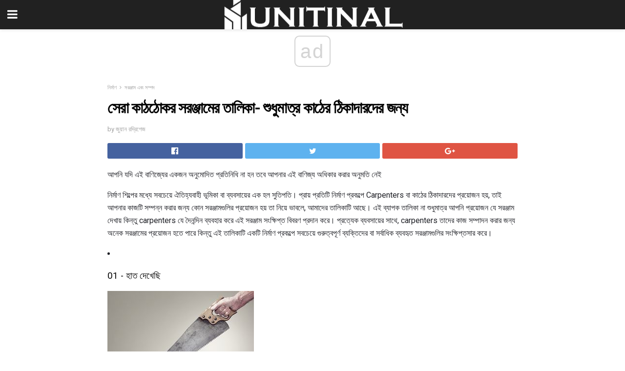

--- FILE ---
content_type: text/html; charset=UTF-8
request_url: https://bn.unitinal.com/%E0%A6%B8%E0%A7%87%E0%A6%B0%E0%A6%BE-%E0%A6%95%E0%A6%BE%E0%A6%A0%E0%A6%A0%E0%A7%8B%E0%A6%95%E0%A6%B0-%E0%A6%B8%E0%A6%B0%E0%A6%9E%E0%A7%8D%E0%A6%9C%E0%A6%BE%E0%A6%AE%E0%A7%87%E0%A6%B0/
body_size: 17334
content:
<!doctype html>
<html amp>
<head>
<meta charset="utf-8">
<meta name="viewport" content="width=device-width,initial-scale=1,minimum-scale=1,maximum-scale=1,user-scalable=no">
<link rel="canonical" href="https://bn.unitinal.com/%E0%A6%B8%E0%A7%87%E0%A6%B0%E0%A6%BE-%E0%A6%95%E0%A6%BE%E0%A6%A0%E0%A6%A0%E0%A7%8B%E0%A6%95%E0%A6%B0-%E0%A6%B8%E0%A6%B0%E0%A6%9E%E0%A7%8D%E0%A6%9C%E0%A6%BE%E0%A6%AE%E0%A7%87%E0%A6%B0/">
<script custom-element="amp-sidebar" src="https://cdn.ampproject.org/v0/amp-sidebar-0.1.js" async></script>
<link rel="icon" href="https://bn.unitinal.com/wp-content/themes/jnews-architect/images/cropped-favicon-32x32.png" sizes="32x32" />
<link rel="icon" href="https://bn.unitinal.com/wp-content/themes/jnews-architect/images/cropped-favicon-192x192.png" sizes="192x192" />
<link rel="apple-touch-icon-precomposed" href="https://bn.unitinal.com/wp-content/themes/jnews-architect/images/cropped-favicon-192x192.png" />
<link href="https://maxcdn.bootstrapcdn.com/font-awesome/4.7.0/css/font-awesome.min.css" rel="stylesheet" type="text/css">
<title>শ্রেষ্ঠ carpenters এর তালিকা</title>
<script src="https://cdn.ampproject.org/v0.js" async></script>
<link rel="stylesheet" href="https://fonts.googleapis.com/css?family=Roboto%3Aregular%2C700">
<style amp-boilerplate>body{-webkit-animation:-amp-start 8s steps(1,end) 0s 1 normal both;-moz-animation:-amp-start 8s steps(1,end) 0s 1 normal both;-ms-animation:-amp-start 8s steps(1,end) 0s 1 normal both;animation:-amp-start 8s steps(1,end) 0s 1 normal both}@-webkit-keyframes -amp-start{from{visibility:hidden}to{visibility:visible}}@-moz-keyframes -amp-start{from{visibility:hidden}to{visibility:visible}}@-ms-keyframes -amp-start{from{visibility:hidden}to{visibility:visible}}@-o-keyframes -amp-start{from{visibility:hidden}to{visibility:visible}}@keyframes -amp-start{from{visibility:hidden}to{visibility:visible}}</style>
<noscript>
	<style amp-boilerplate>body{-webkit-animation:none;-moz-animation:none;-ms-animation:none;animation:none}</style>
</noscript>
<style amp-custom>
	/*** Generic WP ***/
	/*.alignright {
	float: right;
	}
	.alignleft {
	float: left;
	}*/
	.aligncenter {
	display: block;
	margin-left: auto;
	margin-right: auto;
	}
	.amp-wp-enforced-sizes {
	/** Our sizes fallback is 100vw, and we have a padding on the container; the max-width here prevents the element from overflowing. **/
	max-width: 100%;
	margin: 0 auto;
	}
	.amp-wp-unknown-size img {
	/** Worst case scenario when we can't figure out dimensions for an image. **/
	/** Force the image into a box of fixed dimensions and use object-fit to scale. **/
	object-fit: contain;
	}
	/* Clearfix */
	.clearfix:before, .clearfix:after {
	content: " ";
	display: table;
	}
	.clearfix:after {
	clear: both;
	}
	/*** Theme Styles ***/
	.amp-wp-content, .amp-wp-title-bar div {
	margin: 0 auto;
	max-width: 600px;
	}
	body, html {
	height: 100%;
	margin: 0;
	}
	body {
	background-color: #FFFFFF;
	color: #1f2026;
	font-family: -apple-system, BlinkMacSystemFont, "Segoe UI", "Roboto", "Oxygen-Sans", "Ubuntu", "Cantarell", "Helvetica Neue", sans-serif;
	font-size: 14px;
	line-height: 1.785714285714286em;
	text-rendering: optimizeLegibility;
	-webkit-font-smoothing: antialiased;
	-moz-osx-font-smoothing: grayscale;
	}
	h1,
	h2,
	h3,
	h4,
	h5,
	h6,
	.amp-wp-title {
	color: #020202;
	}
	body,
	input,
	textarea,
	select,
	.chosen-container-single .chosen-single,
	.btn,
	.button {
	font-family: Roboto;
	}
	::-moz-selection {
	background: #fde69a;
	color: #212121;
	text-shadow: none;
	}
	::-webkit-selection {
	background: #fde69a;
	color: #212121;
	text-shadow: none;
	}
	::selection {
	background: #fde69a;
	color: #212121;
	text-shadow: none;
	}
	p, ol, ul, figure {
	margin: 0 0 1em;
	padding: 0;
	}
	a, a:visited {
	text-decoration: none;
	}
	a:hover, a:active, a:focus {
	color: #212121;
	}
	/*** Global Color ***/
	a,
	a:visited,
	#breadcrumbs a:hover,
	.amp-related-content h3 a:hover,
	.amp-related-content h3 a:focus,
	.bestprice .price, .jeg_review_title
	{
	color: #ed8600;
	}
	/*** Header ***/
	.amp-wp-header {
	text-align: center;
	background-color: #fff;
	height: 60px;
	box-shadow: 0 2px 6px rgba(0, 0, 0,.1);
	}
	.amp-wp-header.dark {
	background-color: #212121;
	}
	.amp-wp-header .jeg_mobile_logo {
	background-image: url(https://bn.unitinal.com/wp-content/themes/jnews-architect/images/mobile-logo-architect.png);
	}
	@media
	only screen and (-webkit-min-device-pixel-ratio: 2),
	only screen and (   min--moz-device-pixel-ratio: 2),
	only screen and (     -o-min-device-pixel-ratio: 2/1),
	only screen and (        min-device-pixel-ratio: 2),
	only screen and (                min-resolution: 192dpi),
	only screen and (                min-resolution: 2dppx) {
	.amp-wp-header .jeg_mobile_logo {
	background-image: url(https://bn.unitinal.com/wp-content/themes/jnews-architect/images/mobile-logo-architect2x.png);
	background-size: 180px;
	}
	}
	.amp-wp-header div {
	color: #fff;
	font-size: 1em;
	font-weight: 400;
	margin: 0 auto;
	position: relative;
	display: block;
	width: 100%;
	height: 100%;
	}
	.amp-wp-header a {
	text-align: center;
	width: 100%;
	height: 100%;
	display: block;
	background-position: center center;
	background-repeat: no-repeat;
	}
	.amp-wp-site-icon {
	vertical-align: middle;
	}
	/*** Article ***/
	.amp-wp-article {
	color: #333;
	font-size: 16px;
	line-height: 1.625em;
	margin: 22px auto 30px;
	padding: 0 15px;
	max-width: 840px;
	overflow-wrap: break-word;
	word-wrap: break-word;
	}
	/* Article Breadcrumb */
	.amp-wp-breadcrumb {
	margin: -5px auto 10px;
	font-size: 11px;
	color: #a0a0a0;
	}
	#breadcrumbs a {
	color: #53585c;
	}
	#breadcrumbs .fa {
	padding: 0 3px
	}
	#breadcrumbs .breadcrumb_last_link a {
	color: #a0a0a0
	}
	/* Article Header */
	.amp-wp-article-header {
	margin-bottom: 15px;
	}
	.amp-wp-title {
	display: block;
	width: 100%;
	font-size: 32px;
	font-weight: bold;
	line-height: 1.15;
	margin: 0 0 .4em;
	letter-spacing: -0.04em;
	}
	/* Article Meta */
	.amp-wp-meta {
	color: #a0a0a0;
	list-style: none;
	font-size: smaller;
	}
	.amp-wp-meta li {
	display: inline-block;
	line-height: 1;
	}
	.amp-wp-byline amp-img, .amp-wp-byline .amp-wp-author {
	display: inline-block;
	}
	.amp-wp-author a {
	font-weight: bold;
	}
	.amp-wp-byline amp-img {
	border-radius: 100%;
	position: relative;
	margin-right: 6px;
	vertical-align: middle;
	}
	.amp-wp-posted-on {
	margin-left: 5px;
	}
	.amp-wp-posted-on:before {
	content: '\2014';
	margin-right: 5px;
	}
	/* Featured image */
	/* .amp-wp-article .amp-wp-article-featured-image {
	margin: 0 -15px 15px;
	max-width: none;
	} */
	.amp-wp-article-featured-image amp-img {
	margin: 0 auto;
	}
	.amp-wp-article-featured-image.wp-caption .wp-caption-text {
	margin: 0 18px;
	}
	/* Social Share */
	.jeg_share_amp_container {
	margin: 0 0 15px;
	}
	.jeg_sharelist {
	float: none;
	display: -webkit-flex;
	display: -ms-flexbox;
	display: flex;
	-webkit-flex-wrap: wrap;
	-ms-flex-wrap: wrap;
	flex-wrap: wrap;
	-webkit-align-items: flex-start;
	-ms-flex-align: start;
	align-items: flex-start;
	}
	.jeg_share_button a {
	display: -webkit-flex;
	display: -ms-flexbox;
	display: flex;
	-webkit-flex: 1;
	-ms-flex: 1;
	flex: 1;
	-webkit-justify-content: center;
	-ms-flex-pack: center;
	justify-content: center;
	-webkit-backface-visibility: hidden;
	backface-visibility: hidden;
	}
	.jeg_share_button a {
	float: left;
	width: auto;
	height: 32px;
	line-height: 32px;
	white-space: nowrap;
	padding: 0 10px;
	color: #fff;
	background: #212121;
	margin: 0 5px 5px 0;
	border-radius: 3px;
	text-align: center;
	-webkit-transition: .2s;
	-o-transition: .2s;
	transition: .2s;
	}
	.jeg_share_button a:last-child {
	margin-right: 0
	}
	.jeg_share_button a:hover {
	opacity: .75
	}
	.jeg_share_button a > span {
	display: none;
	}
	.jeg_share_button .fa {
	font-size: 16px;
	line-height: inherit;
	}
	.jeg_share_button .jeg_btn-facebook {
	background: #45629f;
	}
	.jeg_share_button .jeg_btn-twitter {
	background: #5eb2ef;
	}
	.jeg_share_button .jeg_btn-pinterest {
	background: #e02647;
	}
	.jeg_share_button .jeg_btn-google-plus {
	background: #df5443;
	}
	/*** Article Content ***/
	.amp-wp-article-content {
	color: #1f2026;
	}
	.amp-wp-article-content ul, .amp-wp-article-content ol {
	margin: 0 0 1.5em 1.5em;
	}
	.amp-wp-article-content li {
	margin-bottom: 0.5em;
	}
	.amp-wp-article-content ul {
	list-style: square;
	}
	.amp-wp-article-content ol {
	list-style: decimal;
	}
	.amp-wp-article-content ul.fa-ul {
	list-style: none;
	margin-left: inherit;
	padding-left: inherit;
	}
	.amp-wp-article-content amp-img {
	margin: 0 auto 15px;
	}
	.amp-wp-article-content .wp-caption amp-img {
	margin-bottom: 0px;
	}
	.amp-wp-article-content amp-img.alignright {
	margin: 5px -15px 15px 15px;
	max-width: 60%;
	}
	.amp-wp-article-content amp-img.alignleft {
	margin: 5px 15px 15px -15px;
	max-width: 60%;
	}
	.amp-wp-article-content h1, .amp-wp-article-content h2, .amp-wp-article-content h3, .amp-wp-article-content h4, .amp-wp-article-content h5, .amp-wp-article-content h6 {
	font-weight: 500;
	}
	dt {
	font-weight: 600;
	}
	dd {
	margin-bottom: 1.25em;
	}
	em, cite {
	font-style: italic;
	}
	ins {
	background: #fcf8e3;
	}
	sub, sup {
	font-size: 62.5%;
	}
	sub {
	vertical-align: sub;
	bottom: 0;
	}
	sup {
	vertical-align: super;
	top: 0.25em;
	}
	/* Table */
	table {
	width: 100%;
	margin: 1em 0 30px;
	line-height: normal;
	color: #7b7b7b;
	}
	tr {
	border-bottom: 1px solid #eee;
	}
	tbody tr:hover {
	color: #53585c;
	background: #f7f7f7;
	}
	thead tr {
	border-bottom: 2px solid #eee;
	}
	th, td {
	font-size: 0.85em;
	padding: 8px 20px;
	text-align: left;
	border-left: 1px solid #eee;
	border-right: 1px solid #eee;
	}
	th {
	color: #53585c;
	font-weight: bold;
	vertical-align: middle;
	}
	tbody tr:last-child, th:first-child, td:first-child, th:last-child, td:last-child {
	border: 0;
	}
	/* Quotes */
	blockquote {
	display: block;
	color: #7b7b7b;
	font-style: italic;
	padding-left: 1em;
	border-left: 4px solid #eee;
	margin: 0 0 15px 0;
	}
	blockquote p:last-child {
	margin-bottom: 0;
	}
	/* Captions */
	.wp-caption {
	max-width: 100%;
	box-sizing: border-box;
	}
	.wp-caption.alignleft {
	margin: 5px 20px 20px 0;
	}
	.wp-caption.alignright {
	margin: 5px 0 20px 20px;
	}
	.wp-caption .wp-caption-text {
	margin: 3px 0 1em;
	font-size: 12px;
	color: #a0a0a0;
	text-align: center;
	}
	.wp-caption a {
	color: #a0a0a0;
	text-decoration: underline;
	}
	/* AMP Media */
	amp-carousel {
	margin-top: -25px;
	}
	.amp-wp-article-content amp-carousel amp-img {
	border: none;
	}
	amp-carousel > amp-img > img {
	object-fit: contain;
	}
	.amp-wp-iframe-placeholder {
	background-color: #212121;
	background-size: 48px 48px;
	min-height: 48px;
	}
	/* Shortcodes */
	.intro-text {
	font-size: larger;
	line-height: 1.421em;
	letter-spacing: -0.01em;
	}
	.dropcap {
	display: block;
	float: left;
	margin: 0.04em 0.2em 0 0;
	color: #212121;
	font-size: 3em;
	line-height: 1;
	padding: 10px 15px;
	}
	.dropcap.rounded {
	border-radius: 10px;
	}
	/* Pull Quote */
	.pullquote {
	font-size: larger;
	border: none;
	padding: 0 1em;
	position: relative;
	text-align: center;
	}
	.pullquote:before, .pullquote:after {
	content: '';
	display: block;
	width: 50px;
	height: 2px;
	background: #eee;
	}
	.pullquote:before {
	margin: 1em auto 0.65em;
	}
	.pullquote:after {
	margin: 0.75em auto 1em;
	}
	/* Article Review */
	.jeg_review_wrap {
	border-top: 3px solid #eee;
	padding-top: 20px;
	margin: 40px 0;
	}
	.jeg_reviewheader {
	margin-bottom: 20px;
	}
	.jeg_review_title {
	font-weight: bold;
	margin: 0 0 20px;
	}
	.jeg_review_wrap .jeg_review_subtitle {
	font-size: smaller;
	line-height: 1.4em;
	margin: 0 0 5px;
	}
	.jeg_review_wrap h3 {
	font-size: 16px;
	font-weight: bolder;
	margin: 0 0 10px;
	text-transform: uppercase;
	}
	.review_score {
	float: left;
	color: #fff;
	text-align: center;
	width: 70px;
	margin-right: 15px;
	}
	.review_score .score_text {
	background: rgba(0, 0, 0, 0.08);
	}
	.score_good {
	background: #0D86F7;
	}
	.score_avg {
	background: #A20DF7;
	}
	.score_bad {
	background: #F70D0D;
	}
	.score_value {
	display: block;
	font-size: 26px;
	font-weight: bold;
	line-height: normal;
	padding: 10px 0;
	}
	.score_value .percentsym {
	font-size: 50%;
	vertical-align: super;
	margin-right: -0.45em;
	}
	.score_text {
	display: block;
	padding: 3px 0;
	font-size: 12px;
	letter-spacing: 1.5px;
	text-transform: uppercase;
	text-rendering: auto;
	-webkit-font-smoothing: auto;
	-moz-osx-font-smoothing: auto;
	}
	.jeg_reviewdetail {
	margin-bottom: 30px;
	background: #f5f5f5;
	border-radius: 3px;
	width: 100%;
	}
	.conspros {
	padding: 15px 20px;
	}
	.jeg_reviewdetail .conspros:first-child {
	border-bottom: 1px solid #e0e0e0;
	}
	.jeg_reviewdetail ul {
	margin: 0;
	list-style-type: none;
	font-size: smaller;
	}
	.jeg_reviewdetail li {
	padding-left: 22px;
	position: relative;
	}
	.jeg_reviewdetail li > i {
	color: #a0a0a0;
	position: absolute;
	left: 0;
	top: -1px;
	font-style: normal;
	font-size: 14px;
	}
	.jeg_reviewdetail li > i:before {
	font-family: 'FontAwesome';
	content: "\f00c";
	display: inline-block;
	text-rendering: auto;
	-webkit-font-smoothing: antialiased;
	-moz-osx-font-smoothing: grayscale;
	}
	.jeg_reviewdetail .conspros:last-child li > i:before {
	content: "\f00d";
	}
	/* Review Breakdown */
	.jeg_reviewscore {
	padding: 15px 20px;
	border: 2px solid #eee;
	border-radius: 3px;
	margin-bottom: 30px;
	}
	.jeg_reviewscore ul {
	margin: 0;
	font-family: inherit;
	}
	.jeg_reviewscore li {
	margin: 1em 0;
	padding: 0;
	font-size: 13px;
	list-style: none;
	}
	/* Review Stars */
	.jeg_review_stars {
	font-size: 14px;
	color: #F7C90D;
	}
	.jeg_reviewstars li {
	border-top: 1px dotted #eee;
	padding-top: 8px;
	margin: 8px 0;
	}
	.jeg_reviewstars .reviewscore {
	float: right;
	font-size: 18px;
	color: #F7C90D;
	}
	/* Review Bars */
	.jeg_reviewbars .reviewscore {
	font-weight: bold;
	float: right;
	}
	.jeg_reviewbars .jeg_reviewbar_wrap, .jeg_reviewbars .barbg {
	height: 4px;
	border-radius: 2px;
	}
	.jeg_reviewbars .jeg_reviewbar_wrap {
	position: relative;
	background: #eee;
	clear: both;
	}
	.jeg_reviewbars .barbg {
	position: relative;
	display: block;
	background: #F7C90D;
	background: -moz-linear-gradient(left, rgba(247, 201, 13, 1) 0%, rgba(247, 201, 13, 1) 45%, rgba(247, 126, 13, 1) 100%);
	background: -webkit-linear-gradient(left, rgba(247, 201, 13, 1) 0%, rgba(247, 201, 13, 1) 45%, rgba(247, 126, 13, 1) 100%);
	background: linear-gradient(to right, rgba(247, 201, 13, 1) 0%, rgba(247, 201, 13, 1) 45%, rgba(247, 126, 13, 1) 100%);
	filter: progid:DXImageTransform.Microsoft.gradient(startColorstr='#f7c90d', endColorstr='#f77e0d', GradientType=1);
	}
	.jeg_reviewbars .barbg:after {
	width: 10px;
	height: 10px;
	border-radius: 100%;
	background: #fff;
	content: '';
	position: absolute;
	right: 0;
	display: block;
	border: 3px solid #F77E0D;
	top: -3px;
	box-sizing: border-box;
	}
	/* Product Deals */
	.jeg_deals h3 {
	text-transform: none;
	font-size: 18px;
	margin-bottom: 5px;
	font-weight: bold;
	}
	.dealstitle p {
	font-size: smaller;
	}
	.bestprice {
	margin-bottom: 1em;
	}
	.bestprice h4 {
	font-size: smaller;
	font-weight: bold;
	text-transform: uppercase;
	display: inline;
	}
	.bestprice .price {
	font-size: 1em;
	}
	.jeg_deals .price {
	font-weight: bold;
	}
	.jeg_deals a {
	color: #212121
	}
	/* Deals on Top Article */
	.jeg_deals_float {
	width: 100%;
	padding: 10px 15px 15px;
	background: #f5f5f5;
	border-radius: 3px;
	margin: 0 0 1.25em;
	box-sizing: border-box;
	}
	.jeg_deals_float h3 {
	font-size: smaller;
	margin: 0 0 5px;
	}
	.jeg_deals_float .jeg_storelist li {
	padding: 3px 7px;
	font-size: small;
	}
	ul.jeg_storelist {
	list-style: none;
	margin: 0;
	border: 1px solid #e0e0e0;
	font-family: inherit;
	}
	.jeg_storelist li {
	background: #fff;
	border-bottom: 1px solid #e0e0e0;
	padding: 5px 10px;
	margin: 0;
	font-size: 13px;
	}
	.jeg_storelist li:last-child {
	border-bottom: 0
	}
	.jeg_storelist li .priceinfo {
	float: right;
	}
	.jeg_storelist .productlink {
	display: inline-block;
	padding: 0 10px;
	color: #fff;
	border-radius: 2px;
	font-size: 11px;
	line-height: 20px;
	margin-left: 5px;
	text-transform: uppercase;
	font-weight: bold;
	}
	/* Article Footer Meta */
	.amp-wp-meta-taxonomy {
	display: block;
	list-style: none;
	margin: 20px 0;
	border-bottom: 2px solid #eee;
	}
	.amp-wp-meta-taxonomy span {
	font-weight: bold;
	}
	.amp-wp-tax-category, .amp-wp-tax-tag {
	font-size: smaller;
	line-height: 1.4em;
	margin: 0 0 1em;
	}
	.amp-wp-tax-tag span {
	font-weight: bold;
	margin-right: 3px;
	}
	.amp-wp-tax-tag a {
	color: #616161;
	background: #f5f5f5;
	display: inline-block;
	line-height: normal;
	padding: 3px 8px;
	margin: 0 3px 5px 0;
	-webkit-transition: all 0.2s linear;
	-o-transition: all 0.2s linear;
	transition: all 0.2s linear;
	}
	.amp-wp-tax-tag a:hover,
	.jeg_storelist .productlink {
	color: #fff;
	background: #ed8600;
	}
	/* AMP Related */
	.amp-related-wrapper h2 {
	font-size: 16px;
	font-weight: bold;
	margin-bottom: 10px;
	}
	.amp-related-content {
	margin-bottom: 15px;
	overflow: hidden;
	}
	.amp-related-content amp-img {
	float: left;
	width: 100px;
	}
	.amp-related-text {
	margin-left: 100px;
	padding-left: 15px;
	}
	.amp-related-content h3 {
	font-size: 14px;
	font-weight: 500;
	line-height: 1.4em;
	margin: 0 0 5px;
	}
	.amp-related-content h3 a {
	color: #212121;
	}
	.amp-related-content .amp-related-meta {
	color: #a0a0a0;
	font-size: 10px;
	line-height: normal;
	text-transform: uppercase;
	}
	.amp-related-date {
	margin-left: 5px;
	}
	.amp-related-date:before {
	content: '\2014';
	margin-right: 5px;
	}
	/* AMP Comment */
	.amp-wp-comments-link {
	}
	.amp-wp-comments-link a {
	}
	/* AMP Footer */
	.amp-wp-footer {
	background: #f5f5f5;
	color: #999;
	text-align: center;
	}
	.amp-wp-footer .amp-wp-footer-inner {
	margin: 0 auto;
	padding: 15px;
	position: relative;
	}
	.amp-wp-footer h2 {
	font-size: 1em;
	line-height: 1.375em;
	margin: 0 0 .5em;
	}
	.amp-wp-footer .back-to-top {
	font-size: 11px;
	text-transform: uppercase;
	letter-spacing: 1px;
	}
	.amp-wp-footer p {
	font-size: 12px;
	line-height: 1.5em;
	margin: 1em 2em .6em;
	}
	.amp-wp-footer a {
	color: #53585c;
	text-decoration: none;
	}
	.amp-wp-social-footer a:not(:last-child) {
	margin-right: 0.8em;
	}
	/* AMP Ads */
	.amp_ad_wrapper {
	text-align: center;
	}
	/* AMP Sidebar */
	.toggle_btn,
	.amp-wp-header .jeg_search_toggle {
	color: #212121;
	background: transparent;
	font-size: 24px;
	top: 0;
	left: 0;
	position: absolute;
	display: inline-block;
	width: 50px;
	height: 60px;
	line-height: 60px;
	text-align: center;
	border: none;
	padding: 0;
	outline: 0;
	}
	.amp-wp-header.dark .toggle_btn,
	.amp-wp-header.dark .jeg_search_toggle {
	color: #fff;
	}
	.amp-wp-header .jeg_search_toggle {
	left: auto;
	right: 0;
	}
	#sidebar {
	background-color: #fff;
	width: 100%;
	max-width: 320px;
	}
	#sidebar > div:nth-child(3) {
	display: none;
	}
	.jeg_mobile_wrapper {
	height: 100%;
	overflow-x: hidden;
	overflow-y: auto;
	}
	.jeg_mobile_wrapper .nav_wrap {
	min-height: 100%;
	display: flex;
	flex-direction: column;
	position: relative;
	}
	.jeg_mobile_wrapper .nav_wrap:before {
	content: "";
	position: absolute;
	top: 0;
	left: 0;
	right: 0;
	bottom: 0;
	min-height: 100%;
	z-index: -1;
	}
	.jeg_mobile_wrapper .item_main {
	flex: 1;
	}
	.jeg_mobile_wrapper .item_bottom {
	-webkit-box-pack: end;
	-ms-flex-pack: end;
	justify-content: flex-end;
	}
	.jeg_aside_item {
	display: block;
	padding: 20px;
	border-bottom: 1px solid #eee;
	}
	.item_bottom .jeg_aside_item {
	padding: 10px 20px;
	border-bottom: 0;
	}
	.item_bottom .jeg_aside_item:first-child {
	padding-top: 20px;
	}
	.item_bottom .jeg_aside_item:last-child {
	padding-bottom: 20px;
	}
	.jeg_aside_item:last-child {
	border-bottom: 0;
	}
	.jeg_aside_item:after {
	content: "";
	display: table;
	clear: both;
	}
	/* Mobile Aside Widget */
	.jeg_mobile_wrapper .widget {
	display: block;
	padding: 20px;
	margin-bottom: 0;
	border-bottom: 1px solid #eee;
	}
	.jeg_mobile_wrapper .widget:last-child {
	border-bottom: 0;
	}
	.jeg_mobile_wrapper .widget .jeg_ad_module {
	margin-bottom: 0;
	}
	/* Mobile Menu Account */
	.jeg_aside_item.jeg_mobile_profile {
	display: none;
	}
	/* Mobile Menu */
	.jeg_navbar_mobile_wrapper {
	position: relative;
	z-index: 9;
	}
	.jeg_mobile_menu li a {
	color: #212121;
	margin-bottom: 15px;
	display: block;
	font-size: 18px;
	line-height: 1.444em;
	font-weight: bold;
	position: relative;
	}
	.jeg_mobile_menu li.sfHover > a, .jeg_mobile_menu li a:hover {
	color: #f70d28;
	}
	.jeg_mobile_menu,
	.jeg_mobile_menu ul {
	list-style: none;
	margin: 0px;
	}
	.jeg_mobile_menu ul {
	padding-bottom: 10px;
	padding-left: 20px;
	}
	.jeg_mobile_menu ul li a {
	color: #757575;
	font-size: 15px;
	font-weight: normal;
	margin-bottom: 12px;
	padding-bottom: 5px;
	border-bottom: 1px solid #eee;
	}
	.jeg_mobile_menu.sf-arrows .sfHover .sf-with-ul:after {
	-webkit-transform: rotate(90deg);
	transform: rotate(90deg);
	}
	/** Mobile Socials **/
	.jeg_mobile_wrapper .socials_widget {
	display: -webkit-box;
	display: -ms-flexbox;
	display: flex;
	}
	.jeg_mobile_wrapper .socials_widget a {
	margin-bottom: 0;
	display: block;
	}
	/* Mobile: Social Icon */
	.jeg_mobile_topbar .jeg_social_icon_block.nobg a {
	margin-right: 10px;
	}
	.jeg_mobile_topbar .jeg_social_icon_block.nobg a .fa {
	font-size: 14px;
	}
	/* Mobile Search */
	.jeg_navbar_mobile .jeg_search_wrapper {
	position: static;
	}
	.jeg_navbar_mobile .jeg_search_popup_expand {
	float: none;
	}
	.jeg_search_expanded .jeg_search_popup_expand .jeg_search_toggle {
	position: relative;
	}
	.jeg_navbar_mobile .jeg_search_expanded .jeg_search_popup_expand .jeg_search_toggle:before {
	border-color: transparent transparent #fff;
	border-style: solid;
	border-width: 0 8px 8px;
	content: "";
	right: 0;
	position: absolute;
	bottom: -1px;
	z-index: 98;
	}
	.jeg_navbar_mobile .jeg_search_expanded .jeg_search_popup_expand .jeg_search_toggle:after {
	border-color: transparent transparent #eee;
	border-style: solid;
	border-width: 0 9px 9px;
	content: "";
	right: -1px;
	position: absolute;
	bottom: 0px;
	z-index: 97;
	}
	.jeg_navbar_mobile .jeg_search_popup_expand .jeg_search_form:before,
	.jeg_navbar_mobile .jeg_search_popup_expand .jeg_search_form:after {
	display: none;
	}
	.jeg_navbar_mobile .jeg_search_popup_expand .jeg_search_form {
	width: auto;
	border-left: 0;
	border-right: 0;
	left: -15px;
	right: -15px;
	padding: 20px;
	-webkit-transform: none;
	transform: none;
	}
	.jeg_navbar_mobile .jeg_search_popup_expand .jeg_search_result {
	margin-top: 84px;
	width: auto;
	left: -15px;
	right: -15px;
	border: 0;
	}
	.jeg_navbar_mobile .jeg_search_form .jeg_search_button {
	font-size: 18px;
	}
	.jeg_navbar_mobile .jeg_search_wrapper .jeg_search_input {
	font-size: 18px;
	padding: .5em 40px .5em 15px;
	height: 42px;
	}
	.jeg_navbar_mobile .jeg_nav_left .jeg_search_popup_expand .jeg_search_form:before {
	right: auto;
	left: 16px;
	}
	.jeg_navbar_mobile .jeg_nav_left .jeg_search_popup_expand .jeg_search_form:after {
	right: auto;
	left: 15px;
	}
	.jeg_search_wrapper .jeg_search_input {
	width: 100%;
	vertical-align: middle;
	height: 40px;
	padding: 0.5em 30px 0.5em 14px;
	box-sizing: border-box;
	}
	.jeg_mobile_wrapper .jeg_search_result {
	width: 100%;
	border-left: 0;
	border-right: 0;
	right: 0;
	}
	.admin-bar .jeg_mobile_wrapper {
	padding-top: 32px;
	}
	.admin-bar .jeg_show_menu .jeg_menu_close {
	top: 65px;
	}
	/* Mobile Copyright */
	.jeg_aside_copyright {
	font-size: 11px;
	color: #757575;
	letter-spacing: .5px;
	}
	.jeg_aside_copyright a {
	color: inherit;
	border-bottom: 1px solid #aaa;
	}
	.jeg_aside_copyright p {
	margin-bottom: 1.2em;
	}
	.jeg_aside_copyright p:last-child {
	margin-bottom: 0;
	}
	/* Social Icon */
	.socials_widget a {
	display: inline-block;
	margin: 0 10px 10px 0;
	text-decoration: none;
	}
	.socials_widget.nobg a {
	margin: 0 20px 15px 0;
	}
	.socials_widget a:last-child {
	margin-right: 0
	}
	.socials_widget.nobg a .fa {
	font-size: 18px;
	width: auto;
	height: auto;
	line-height: inherit;
	background: transparent;
	}
	.socials_widget a .fa {
	font-size: 1em;
	display: inline-block;
	width: 38px;
	line-height: 36px;
	white-space: nowrap;
	color: #fff;
	text-align: center;
	-webkit-transition: all 0.2s ease-in-out;
	-o-transition: all 0.2s ease-in-out;
	transition: all 0.2s ease-in-out;
	}
	.socials_widget.circle a .fa {
	border-radius: 100%;
	}
	/* Social Color */
	.socials_widget .jeg_rss .fa {
	background: #ff6f00;
	}
	.socials_widget .jeg_facebook .fa {
	background: #45629f;
	}
	.socials_widget .jeg_twitter .fa {
	background: #5eb2ef;
	}
	.socials_widget .jeg_google-plus .fa {
	background: #df5443;
	}
	.socials_widget .jeg_linkedin .fa {
	background: #0083bb;
	}
	.socials_widget .jeg_instagram .fa {
	background: #125d8f;
	}
	.socials_widget .jeg_pinterest .fa {
	background: #e02647;
	}
	.socials_widget .jeg_behance .fa {
	background: #1e72ff;
	}
	.socials_widget .jeg_dribbble .fa {
	background: #eb5590;
	}
	.socials_widget .jeg_reddit .fa {
	background: #5f99cf;
	}
	.socials_widget .jeg_stumbleupon .fa {
	background: #ff4e2e;
	}
	.socials_widget .jeg_vimeo .fa {
	background: #a1d048;
	}
	.socials_widget .jeg_github .fa {
	background: #313131;
	}
	.socials_widget .jeg_flickr .fa {
	background: #ff0077;
	}
	.socials_widget .jeg_tumblr .fa {
	background: #2d4862;
	}
	.socials_widget .jeg_soundcloud .fa {
	background: #ffae00;
	}
	.socials_widget .jeg_youtube .fa {
	background: #c61d23;
	}
	.socials_widget .jeg_twitch .fa {
	background: #6441a5;
	}
	.socials_widget .jeg_vk .fa {
	background: #3e5c82;
	}
	.socials_widget .jeg_weibo .fa {
	background: #ae2c00;
	}
	/* Social Color No Background*/
	.socials_widget.nobg .jeg_rss .fa {
	color: #ff6f00;
	}
	.socials_widget.nobg .jeg_facebook .fa {
	color: #45629f;
	}
	.socials_widget.nobg .jeg_twitter .fa {
	color: #5eb2ef;
	}
	.socials_widget.nobg .jeg_google-plus .fa {
	color: #df5443;
	}
	.socials_widget.nobg .jeg_linkedin .fa {
	color: #0083bb;
	}
	.socials_widget.nobg .jeg_instagram .fa {
	color: #125d8f;
	}
	.socials_widget.nobg .jeg_pinterest .fa {
	color: #e02647;
	}
	.socials_widget.nobg .jeg_behance .fa {
	color: #1e72ff;
	}
	.socials_widget.nobg .jeg_dribbble .fa {
	color: #eb5590;
	}
	.socials_widget.nobg .jeg_reddit .fa {
	color: #5f99cf;
	}
	.socials_widget.nobg .jeg_stumbleupon .fa {
	color: #ff4e2e;
	}
	.socials_widget.nobg .jeg_vimeo .fa {
	color: #a1d048;
	}
	.socials_widget.nobg .jeg_github .fa {
	color: #313131;
	}
	.socials_widget.nobg .jeg_flickr .fa {
	color: #ff0077;
	}
	.socials_widget.nobg .jeg_tumblr .fa {
	color: #2d4862;
	}
	.socials_widget.nobg .jeg_soundcloud .fa {
	color: #ffae00;
	}
	.socials_widget.nobg .jeg_youtube .fa {
	color: #c61d23;
	}
	.socials_widget.nobg .jeg_twitch .fa {
	color: #6441a5;
	}
	.socials_widget.nobg .jeg_vk .fa {
	color: #3e5c82;
	}
	.socials_widget.nobg .jeg_weibo .fa {
	color: #ae2c00;
	}
	/** Mobile Search Form **/
	.jeg_search_wrapper {
	position: relative;
	}
	.jeg_search_wrapper .jeg_search_form {
	display: block;
	position: relative;
	line-height: normal;
	min-width: 60%;
	}
	.jeg_search_no_expand .jeg_search_toggle {
	display: none;
	}
	.jeg_mobile_wrapper .jeg_search_result {
	width: 100%;
	border-left: 0;
	border-right: 0;
	right: 0;
	}
	.jeg_search_hide {
	display: none;
	}
	.jeg_mobile_wrapper .jeg_search_no_expand .jeg_search_input {
	box-shadow: inset 0 2px 2px rgba(0,0,0,.05);
	}
	.jeg_mobile_wrapper .jeg_search_result {
	width: 100%;
	border-left: 0;
	border-right: 0;
	right: 0;
	}
	.jeg_search_no_expand.round .jeg_search_input {
	border-radius: 33px;
	padding: .5em 15px;
	}
	.jeg_search_no_expand.round .jeg_search_button {
	padding-right: 12px;
	}
	input:not([type="submit"]) {
	display: inline-block;
	background: #fff;
	border: 1px solid #e0e0e0;
	border-radius: 0;
	padding: 7px 14px;
	height: 40px;
	outline: none;
	font-size: 14px;
	font-weight: 300;
	margin: 0;
	width: 100%;
	max-width: 100%;
	-webkit-transition: all 0.2s ease;
	transition: .25s ease;
	box-shadow: none;
	}
	input[type="submit"], .btn {
	border: none;
	background: #f70d28;
	color: #fff;
	padding: 0 20px;
	line-height: 40px;
	height: 40px;
	display: inline-block;
	cursor: pointer;
	text-transform: uppercase;
	font-size: 13px;
	font-weight: bold;
	letter-spacing: 2px;
	outline: 0;
	-webkit-appearance: none;
	-webkit-transition: .3s ease;
	transition: .3s ease;
	}
	.jeg_search_wrapper .jeg_search_button {
	color: #212121;
	background: transparent;
	border: 0;
	font-size: 14px;
	outline: none;
	cursor: pointer;
	position: absolute;
	height: auto;
	min-height: unset;
	top: 0;
	bottom: 0;
	right: 0;
	padding: 0 10px;
	transition: none;
	}
	/** Mobile Dark Scheme **/
	.dark .jeg_bg_overlay {
	background: #fff;
	}
	.dark .jeg_mobile_wrapper {
	background-color: #212121;
	color: #f5f5f5;
	}
	.dark .jeg_mobile_wrapper .jeg_search_result {
	background: rgba(0, 0, 0, .9);
	color: #f5f5f5;
	border: 0;
	}
	.dark .jeg_menu_close {
	color: #212121;
	}
	.dark .jeg_aside_copyright,
	.dark .profile_box a,
	.dark .jeg_mobile_menu li a,
	.dark .jeg_mobile_wrapper .jeg_search_result a,
	.dark .jeg_mobile_wrapper .jeg_search_result .search-link {
	color: #f5f5f5;
	}
	.dark .jeg_aside_copyright a {
	border-color: rgba(255, 255, 255, .8)
	}
	.dark .jeg_aside_item,
	.dark .jeg_mobile_menu ul li a,
	.dark .jeg_search_result.with_result .search-all-button {
	border-color: rgba(255, 255, 255, .15);
	}
	.dark .profile_links li a,
	.dark .jeg_mobile_menu.sf-arrows .sf-with-ul:after,
	.dark .jeg_mobile_menu ul li a {
	color: rgba(255, 255, 255, .5)
	}
	.dark .jeg_mobile_wrapper .jeg_search_no_expand .jeg_search_input {
	background: rgba(255, 255, 255, 0.1);
	border: 0;
	}
	.dark .jeg_mobile_wrapper .jeg_search_no_expand .jeg_search_button,
	.dark .jeg_mobile_wrapper .jeg_search_no_expand .jeg_search_input {
	color: #fafafa;
	}
	.dark .jeg_mobile_wrapper .jeg_search_no_expand .jeg_search_input::-webkit-input-placeholder {
	color: rgba(255, 255, 255, 0.75);
	}
	.dark .jeg_mobile_wrapper .jeg_search_no_expand .jeg_search_input:-moz-placeholder {
	color: rgba(255, 255, 255, 0.75);
	}
	.dark .jeg_mobile_wrapper .jeg_search_no_expand .jeg_search_input::-moz-placeholder {
	color: rgba(255, 255, 255, 0.75);
	}
	.dark .jeg_mobile_wrapper .jeg_search_no_expand .jeg_search_input:-ms-input-placeholder {
	color: rgba(255, 255, 255, 0.75);
	}
	/* RTL */
	.rtl .socials_widget.nobg a {
	margin: 0 0 15px 20px;
	}
	.rtl .amp-wp-social-footer a:not(:last-child) {
	margin-left: 0.8em;
	margin-right: 0;
	}
	.rtl .jeg_search_no_expand.round .jeg_search_input {
	padding: 15px 2.5em 15px .5em;
	}
	.rtl .jeg_share_button a {
	margin: 0 0px 5px 5px;
	}
	.rtl .jeg_share_button a:last-child {
	margin-left: 0;
	}
	.rtl blockquote {
	padding-left: 0;
	padding-right: 1em;
	border-left: 0;
	border-right-width: 4px;
	border-right: 4px solid #eee;
	}
	amp-consent {
	position: relative;
	}
	.gdpr-consent {
	bottom: 0;
	left: 0;
	overflow: hiddent;
	z-index: 1000;
	width: 100%;
	position: fixed;
	}
	.gdpr-consent-wrapper {
	text-align: center;
	padding: 15px 10px;
	background: #f5f5f5;
	position: relative;
	}
	.gdpr-consent-content h2 {
	margin: 10px 0;
	}
	.gdpr-consent-close {
	position: absolute;
	top: 10px;
	right: 10px;
	font-size: 24px;
	border:none;
	}
	.btn.gdpr-consent-button-y {
	background: #ddd;
	color: #212121;
	margin-right:10px;
	}
	#post-consent-ui {
	text-align: center;
	}
	#post-consent-ui a {
	background: none;
	color: #666;
	text-decoration: underline;
	font-weight: normal;
	font-size: 12px;
	letter-spacing: normal;
	}
	/* Responsive */
	@media screen and (max-width: 782px) {
	.admin-bar .jeg_mobile_wrapper {
	padding-top: 46px;
	}
	}
	@media only screen and (max-width: 320px) {
	#sidebar {
	max-width: 275px;
	}
	}
	/* Inline styles */
	.amp-wp-inline-af98e714c8e8d8f4d6af87df6db1067e{max-width:1140px;}
	
	#statcounter{width:1px;height:1px;}
	
	.zxcvb{ max-width: 600px;}
</style>
<script async custom-element="amp-ad" src="https://cdn.ampproject.org/v0/amp-ad-0.1.js"></script>

<script async src="//cmp.optad360.io/items/628679c7-0196-4665-857e-c55c69f5c766.min.js"></script>
<script async src="//get.optad360.io/sf/7b9d26a0-967e-40f2-b449-152194d03706/plugin.min.js"></script>

</head>
<body class="">


<header id="#top" class="amp-wp-header dark">
	<div>
		<button on="tap:sidebar.toggle" class="toggle_btn"> <i class="fa fa-bars"></i> </button>
		<a class="jeg_mobile_logo" href="/" ></a>
	</div>
</header>
<amp-sidebar id="sidebar" layout="nodisplay" side="left" class="normal">
	<div class="jeg_mobile_wrapper">
		<div class="nav_wrap">
			<div class="item_main">
				<div class="jeg_aside_item">
					<ul class="jeg_mobile_menu">
	<li class="menu-item menu-item-type-post_type menu-item-object-page menu-item-home menu-item-has-children">
		<a href="https://bn.unitinal.com/category/%E0%A6%9B%E0%A7%8B%E0%A6%9F-%E0%A6%AC%E0%A7%8D%E0%A6%AF%E0%A6%AC%E0%A6%B8%E0%A6%BE/">ছোট ব্যবসা</a>

					<ul class="sub-menu">
							<li class="menu-item menu-item-type-post_type menu-item-object-page menu-item-home"><a href="https://bn.unitinal.com/category/%E0%A6%AC%E0%A6%BE%E0%A6%9C%E0%A6%BE%E0%A6%B0-%E0%A6%A6%E0%A6%B0/">বাজার - দর</a></li>
							<li class="menu-item menu-item-type-post_type menu-item-object-page menu-item-home"><a href="https://bn.unitinal.com/category/%E0%A6%AC%E0%A6%BE%E0%A6%A3%E0%A6%BF%E0%A6%9C%E0%A7%8D%E0%A6%AF-%E0%A6%B6%E0%A7%81%E0%A6%B0%E0%A7%81-%E0%A6%95%E0%A6%B0%E0%A6%BE/">বাণিজ্য শুরু করা</a></li>
							<li class="menu-item menu-item-type-post_type menu-item-object-page menu-item-home"><a href="https://bn.unitinal.com/category/%E0%A6%AE%E0%A7%8D%E0%A6%AF%E0%A6%BE%E0%A6%A8%E0%A7%87%E0%A6%9C%E0%A6%AE%E0%A7%87%E0%A6%A8%E0%A7%8D%E0%A6%9F/">ম্যানেজমেন্ট</a></li>
							<li class="menu-item menu-item-type-post_type menu-item-object-page menu-item-home"><a href="https://bn.unitinal.com/category/%E0%A6%95%E0%A6%BE%E0%A6%A8%E0%A6%BE%E0%A6%A1%E0%A6%BF%E0%A6%AF%E0%A6%BC%E0%A6%BE%E0%A6%A8-%E0%A6%9F%E0%A7%8D%E0%A6%AF%E0%A6%BE%E0%A6%95%E0%A7%8D%E0%A6%B8-%E0%A6%A4%E0%A6%A5%E0%A7%8D%E0%A6%AF/">কানাডিয়ান ট্যাক্স তথ্য</a></li>
							<li class="menu-item menu-item-type-post_type menu-item-object-page menu-item-home"><a href="https://bn.unitinal.com/category/%E0%A6%AC%E0%A7%8D%E0%A6%AF%E0%A6%AC%E0%A6%B8%E0%A6%BE-%E0%A6%86%E0%A6%87%E0%A6%A1%E0%A6%BF%E0%A6%AF%E0%A6%BC%E0%A6%BE%E0%A6%B8/">ব্যবসা আইডিয়াস</a></li>
							<li class="menu-item menu-item-type-post_type menu-item-object-page menu-item-home"><a href="https://bn.unitinal.com/category/%E0%A6%B8%E0%A6%AE%E0%A7%8D%E0%A6%AA%E0%A6%A6/">সম্পদ</a></li>
						</ul>
			</li>
	<li class="menu-item menu-item-type-post_type menu-item-object-page menu-item-home menu-item-has-children">
		<a href="https://bn.unitinal.com/category/%E0%A6%AC%E0%A7%8D%E0%A6%AF%E0%A6%AC%E0%A6%B8%E0%A6%BE%E0%A6%AF%E0%A6%BC-%E0%A6%86%E0%A6%87%E0%A6%A8-%E0%A6%93-%E0%A6%95%E0%A6%B0/">ব্যবসায় আইন ও কর</a>

					<ul class="sub-menu">
							<li class="menu-item menu-item-type-post_type menu-item-object-page menu-item-home"><a href="https://bn.unitinal.com/category/%E0%A6%9F%E0%A6%BF%E0%A6%AA%E0%A7%8D%E0%A6%AA%E0%A6%A8%E0%A6%BF/">টিপ্পনি</a></li>
							<li class="menu-item menu-item-type-post_type menu-item-object-page menu-item-home"><a href="https://bn.unitinal.com/category/%E0%A6%86%E0%A6%87%E0%A6%A8-%E0%A6%8F%E0%A6%AC%E0%A6%82-%E0%A6%95%E0%A6%B0/">আইন এবং কর</a></li>
							<li class="menu-item menu-item-type-post_type menu-item-object-page menu-item-home"><a href="https://bn.unitinal.com/category/%E0%A6%9F%E0%A7%8D%E0%A6%AF%E0%A6%BE%E0%A6%95%E0%A7%8D%E0%A6%B8-%E0%A6%B8%E0%A6%AE%E0%A6%B8%E0%A7%8D%E0%A6%AF%E0%A6%BE/">ট্যাক্স সমস্যা</a></li>
							<li class="menu-item menu-item-type-post_type menu-item-object-page menu-item-home"><a href="https://bn.unitinal.com/category/%E0%A6%B6%E0%A7%81%E0%A6%B0%E0%A7%81-%E0%A6%AC%E0%A6%BE-%E0%A6%95%E0%A7%87%E0%A6%A8%E0%A6%BE/">শুরু বা কেনা</a></li>
							<li class="menu-item menu-item-type-post_type menu-item-object-page menu-item-home"><a href="https://bn.unitinal.com/category/%E0%A6%AC%E0%A7%8D%E0%A6%AF%E0%A6%AC%E0%A6%B8%E0%A6%BE-%E0%A6%AA%E0%A7%8D%E0%A6%B0%E0%A6%95%E0%A6%BE%E0%A6%B0/">ব্যবসা প্রকার</a></li>
							<li class="menu-item menu-item-type-post_type menu-item-object-page menu-item-home"><a href="https://bn.unitinal.com/category/%E0%A6%85%E0%A7%8D%E0%A6%AF%E0%A6%BE%E0%A6%95%E0%A6%BE%E0%A6%89%E0%A6%A8%E0%A7%8D%E0%A6%9F%E0%A6%BF%E0%A6%82-%E0%A6%B8%E0%A6%BF%E0%A6%B8%E0%A7%8D%E0%A6%9F%E0%A7%87%E0%A6%AE/">অ্যাকাউন্টিং সিস্টেম</a></li>
						</ul>
			</li>
	<li class="menu-item menu-item-type-post_type menu-item-object-page menu-item-home menu-item-has-children">
		<a href="https://bn.unitinal.com/category/%E0%A6%B9%E0%A7%8B%E0%A6%AE-%E0%A6%AC%E0%A7%8D%E0%A6%AF%E0%A6%AC%E0%A6%B8%E0%A6%BE/">হোম ব্যবসা</a>

					<ul class="sub-menu">
							<li class="menu-item menu-item-type-post_type menu-item-object-page menu-item-home"><a href="https://bn.unitinal.com/category/%E0%A6%B9%E0%A7%8B%E0%A6%AE-%E0%A6%AC%E0%A7%8D%E0%A6%AF%E0%A6%AC%E0%A6%B8%E0%A6%BE-%E0%A6%86%E0%A6%87%E0%A6%A1%E0%A6%BF%E0%A6%AF%E0%A6%BC%E0%A6%BE%E0%A6%B8/">হোম ব্যবসা আইডিয়াস</a></li>
							<li class="menu-item menu-item-type-post_type menu-item-object-page menu-item-home"><a href="https://bn.unitinal.com/category/%E0%A6%AC%E0%A6%BE%E0%A6%9C%E0%A6%BE%E0%A6%B0-%E0%A6%A6%E0%A6%B0/">বাজার - দর</a></li>
							<li class="menu-item menu-item-type-post_type menu-item-object-page menu-item-home"><a href="https://bn.unitinal.com/category/%E0%A6%86%E0%A6%AA%E0%A6%A8%E0%A6%BE%E0%A6%B0-%E0%A6%AC%E0%A7%8D%E0%A6%AF%E0%A6%AC%E0%A6%B8%E0%A6%BE-%E0%A6%B8%E0%A7%87%E0%A6%9F-%E0%A6%86%E0%A6%AA-%E0%A6%95%E0%A6%B0%E0%A7%81%E0%A6%A8/">আপনার ব্যবসা সেট আপ করুন</a></li>
							<li class="menu-item menu-item-type-post_type menu-item-object-page menu-item-home"><a href="https://bn.unitinal.com/category/%E0%A6%A4%E0%A7%81%E0%A6%AE%E0%A6%BF-%E0%A6%B6%E0%A7%81%E0%A6%B0%E0%A7%81-%E0%A6%95%E0%A6%B0%E0%A6%BE%E0%A6%B0-%E0%A6%86%E0%A6%97%E0%A7%87/">তুমি শুরু করার আগে</a></li>
							<li class="menu-item menu-item-type-post_type menu-item-object-page menu-item-home"><a href="https://bn.unitinal.com/category/%E0%A6%9F%E0%A7%8D%E0%A6%AF%E0%A6%BE%E0%A6%95%E0%A7%8D%E0%A6%B8-%E0%A6%93-%E0%A6%85%E0%A7%8D%E0%A6%AF%E0%A6%BE%E0%A6%95%E0%A6%BE%E0%A6%89%E0%A6%A8%E0%A7%8D%E0%A6%9F%E0%A6%BF%E0%A6%82/">ট্যাক্স ও অ্যাকাউন্টিং</a></li>
							<li class="menu-item menu-item-type-post_type menu-item-object-page menu-item-home"><a href="https://bn.unitinal.com/category/%E0%A6%B9%E0%A7%8B%E0%A6%AE-%E0%A6%AC%E0%A7%8D%E0%A6%AF%E0%A6%AC%E0%A6%B8%E0%A6%BE-%E0%A6%9F%E0%A7%81%E0%A6%B2%E0%A6%AC%E0%A6%95%E0%A7%8D%E0%A6%B8/">হোম ব্যবসা টুলবক্স</a></li>
						</ul>
			</li>
	<li class="menu-item menu-item-type-post_type menu-item-object-page menu-item-home menu-item-has-children">
		<a href="https://bn.unitinal.com/category/%E0%A6%A8%E0%A6%BF%E0%A6%B0%E0%A7%8D%E0%A6%AE%E0%A6%BE%E0%A6%A3/">নির্মাণ</a>

					<ul class="sub-menu">
							<li class="menu-item menu-item-type-post_type menu-item-object-page menu-item-home"><a href="https://bn.unitinal.com/category/%E0%A6%89%E0%A6%AA%E0%A6%95%E0%A6%B0%E0%A6%A3/">উপকরণ</a></li>
							<li class="menu-item menu-item-type-post_type menu-item-object-page menu-item-home"><a href="https://bn.unitinal.com/category/%E0%A6%AE%E0%A7%8D%E0%A6%AF%E0%A6%BE%E0%A6%A8%E0%A7%87%E0%A6%9C%E0%A6%AE%E0%A7%87%E0%A6%A8%E0%A7%8D%E0%A6%9F/">ম্যানেজমেন্ট</a></li>
							<li class="menu-item menu-item-type-post_type menu-item-object-page menu-item-home"><a href="https://bn.unitinal.com/category/%E0%A6%9F%E0%A7%87%E0%A6%95-%E0%A6%9F%E0%A7%8D%E0%A6%B0%E0%A7%87%E0%A6%A8%E0%A7%8D%E0%A6%A1%E0%A6%B8/">টেক ট্রেন্ডস</a></li>
							<li class="menu-item menu-item-type-post_type menu-item-object-page menu-item-home"><a href="https://bn.unitinal.com/category/%E0%A6%B8%E0%A6%B0%E0%A6%9E%E0%A7%8D%E0%A6%9C%E0%A6%BE%E0%A6%AE-%E0%A6%8F%E0%A6%AC%E0%A6%82-%E0%A6%B8%E0%A6%AE%E0%A7%8D%E0%A6%AA%E0%A6%A6/">সরঞ্জাম এবং সম্পদ</a></li>
							<li class="menu-item menu-item-type-post_type menu-item-object-page menu-item-home"><a href="https://bn.unitinal.com/category/remodeling/">Remodeling</a></li>
							<li class="menu-item menu-item-type-post_type menu-item-object-page menu-item-home"><a href="https://bn.unitinal.com/category/%E0%A6%A8%E0%A6%95%E0%A6%B6%E0%A6%BE/">নকশা</a></li>
						</ul>
			</li>
	<li class="menu-item menu-item-type-post_type menu-item-object-page menu-item-home menu-item-has-children">
		<a href="https://bn.unitinal.com/category/%E0%A6%AC%E0%A7%8D%E0%A6%AF%E0%A6%AC%E0%A6%B8%E0%A6%BE-%E0%A6%AC%E0%A7%80%E0%A6%AE%E0%A6%BE/">ব্যবসা বীমা</a>

					<ul class="sub-menu">
							<li class="menu-item menu-item-type-post_type menu-item-object-page menu-item-home"><a href="https://bn.unitinal.com/category/%E0%A6%A6%E0%A6%BE%E0%A6%AF%E0%A6%BC/">দায়</a></li>
							<li class="menu-item menu-item-type-post_type menu-item-object-page menu-item-home"><a href="https://bn.unitinal.com/category/%E0%A6%AC%E0%A6%BE%E0%A6%A3%E0%A6%BF%E0%A6%9C%E0%A7%8D%E0%A6%AF%E0%A6%BF%E0%A6%95-%E0%A6%B8%E0%A6%AE%E0%A7%8D%E0%A6%AA%E0%A6%A4%E0%A7%8D%E0%A6%A4%E0%A6%BF/">বাণিজ্যিক সম্পত্তি</a></li>
							<li class="menu-item menu-item-type-post_type menu-item-object-page menu-item-home"><a href="https://bn.unitinal.com/category/%E0%A6%A4%E0%A7%8B%E0%A6%AE%E0%A6%BE%E0%A6%B0-%E0%A6%AC%E0%A7%8D%E0%A6%AF%E0%A6%BE%E0%A6%AA%E0%A6%BE%E0%A6%B0/">তোমার ব্যাপার</a></li>
							<li class="menu-item menu-item-type-post_type menu-item-object-page menu-item-home"><a href="https://bn.unitinal.com/category/%E0%A6%93%E0%A6%AF%E0%A6%BC%E0%A6%BE%E0%A6%B0%E0%A7%8D%E0%A6%95%E0%A6%BE%E0%A6%B0%E0%A7%8D%E0%A6%B8-%E0%A6%95%E0%A6%AE%E0%A7%8D%E0%A6%AA/">ওয়ার্কার্স কম্প</a></li>
							<li class="menu-item menu-item-type-post_type menu-item-object-page menu-item-home"><a href="https://bn.unitinal.com/category/%E0%A6%AC%E0%A6%BE%E0%A6%A3%E0%A6%BF%E0%A6%9C%E0%A7%8D%E0%A6%AF%E0%A6%BF%E0%A6%95-%E0%A6%85%E0%A6%9F%E0%A7%8B/">বাণিজ্যিক অটো</a></li>
							<li class="menu-item menu-item-type-post_type menu-item-object-page menu-item-home"><a href="https://bn.unitinal.com/category/%E0%A6%AC%E0%A6%BE%E0%A6%A3%E0%A6%BF%E0%A6%9C%E0%A7%8D%E0%A6%AF-%E0%A6%B6%E0%A7%81%E0%A6%B0%E0%A7%81-%E0%A6%95%E0%A6%B0%E0%A6%BE/">বাণিজ্য শুরু করা</a></li>
						</ul>
			</li>
	<li class="menu-item menu-item-type-post_type menu-item-object-page menu-item-home menu-item-has-children">
		<a href="https://bn.unitinal.com/category/%E0%A6%AC%E0%A7%8D%E0%A6%AF%E0%A6%AC%E0%A6%B8%E0%A6%BE-%E0%A6%85%E0%A6%B0%E0%A7%8D%E0%A6%A5/">ব্যবসা অর্থ</a>

					<ul class="sub-menu">
							<li class="menu-item menu-item-type-post_type menu-item-object-page menu-item-home"><a href="https://bn.unitinal.com/category/%E0%A6%9B%E0%A7%8B%E0%A6%9F-%E0%A6%AC%E0%A7%8D%E0%A6%AF%E0%A6%AC%E0%A6%B8%E0%A6%BE/">ছোট ব্যবসা</a></li>
							<li class="menu-item menu-item-type-post_type menu-item-object-page menu-item-home"><a href="https://bn.unitinal.com/category/%E0%A6%AB%E0%A6%BE%E0%A6%87%E0%A6%A8%E0%A7%8D%E0%A6%AF%E0%A6%BE%E0%A6%A8%E0%A7%8D%E0%A6%B8%E0%A6%BF%E0%A6%82-%E0%A6%AA%E0%A7%87%E0%A6%A4%E0%A7%87/">ফাইন্যান্সিং পেতে</a></li>
							<li class="menu-item menu-item-type-post_type menu-item-object-page menu-item-home"><a href="https://bn.unitinal.com/category/%E0%A6%86%E0%A6%B0%E0%A7%8D%E0%A6%A5%E0%A6%BF%E0%A6%95-%E0%A6%AC%E0%A7%8D%E0%A6%AF%E0%A6%AC%E0%A6%B8%E0%A7%8D%E0%A6%A5%E0%A6%BE%E0%A6%AA%E0%A6%A8%E0%A6%BE/">আর্থিক ব্যবস্থাপনা</a></li>
							<li class="menu-item menu-item-type-post_type menu-item-object-page menu-item-home"><a href="https://bn.unitinal.com/category/%E0%A6%85%E0%A7%8D%E0%A6%AF%E0%A6%BE%E0%A6%95%E0%A6%BE%E0%A6%89%E0%A6%A8%E0%A7%8D%E0%A6%9F%E0%A6%BF%E0%A6%82-%E0%A6%AE%E0%A7%82%E0%A6%B2%E0%A6%B8%E0%A7%82%E0%A6%A4%E0%A7%8D%E0%A6%B0/">অ্যাকাউন্টিং মূলসূত্র</a></li>
							<li class="menu-item menu-item-type-post_type menu-item-object-page menu-item-home"><a href="https://bn.unitinal.com/category/%E0%A6%AC%E0%A6%BE%E0%A6%9C%E0%A7%87%E0%A6%9F%E0%A6%BF%E0%A6%82/">বাজেটিং</a></li>
							<li class="menu-item menu-item-type-post_type menu-item-object-page menu-item-home"><a href="https://bn.unitinal.com/category/%E0%A6%95%E0%A7%8D%E0%A6%B0%E0%A6%BE%E0%A6%89%E0%A6%A1%E0%A6%AB%E0%A6%BE%E0%A6%A8%E0%A7%8D%E0%A6%A1%E0%A6%BF%E0%A6%82-%E0%A6%AC%E0%A7%87%E0%A6%B8%E0%A6%BF%E0%A6%95%E0%A6%B8/">ক্রাউডফান্ডিং বেসিকস</a></li>
						</ul>
			</li>
	<li class="menu-item menu-item-type-post_type menu-item-object-page menu-item-home menu-item-has-children">
		<a href="https://bn.unitinal.com/category/%E0%A6%87%E0%A6%AC%E0%A7%87/">ইবে</a>

					<ul class="sub-menu">
							<li class="menu-item menu-item-type-post_type menu-item-object-page menu-item-home"><a href="https://bn.unitinal.com/category/%E0%A6%AD%E0%A6%BE%E0%A6%B2-%E0%A6%AC%E0%A6%BF%E0%A6%95%E0%A7%8D%E0%A6%B0%E0%A6%BF/">ভাল বিক্রি</a></li>
							<li class="menu-item menu-item-type-post_type menu-item-object-page menu-item-home"><a href="https://bn.unitinal.com/category/%E0%A6%B8%E0%A7%87%E0%A6%AC%E0%A6%BE-%E0%A6%8F%E0%A6%AC%E0%A6%82-%E0%A6%B8%E0%A6%B0%E0%A6%9E%E0%A7%8D%E0%A6%9C%E0%A6%BE%E0%A6%AE/">সেবা এবং সরঞ্জাম</a></li>
							<li class="menu-item menu-item-type-post_type menu-item-object-page menu-item-home"><a href="https://bn.unitinal.com/category/%E0%A6%AD%E0%A6%BE%E0%A6%B2%E0%A7%8B-%E0%A6%A5%E0%A6%BE%E0%A6%95%E0%A7%81%E0%A6%A8/">ভালো থাকুন</a></li>
							<li class="menu-item menu-item-type-post_type menu-item-object-page menu-item-home"><a href="https://bn.unitinal.com/category/%E0%A6%AA%E0%A7%8D%E0%A6%B0%E0%A6%BE%E0%A6%AF%E0%A6%BC%E0%A6%B6%E0%A6%87-%E0%A6%9C%E0%A6%BF%E0%A6%9C%E0%A7%8D%E0%A6%9E%E0%A6%BE%E0%A6%B8%E0%A6%BF%E0%A6%A4/">প্রায়শই জিজ্ঞাসিত প্রশ্নাবলী</a></li>
							<li class="menu-item menu-item-type-post_type menu-item-object-page menu-item-home"><a href="https://bn.unitinal.com/category/%E0%A6%AC%E0%A7%81%E0%A6%A8%E0%A6%BF%E0%A6%AF%E0%A6%BC%E0%A6%BE%E0%A6%A6%E0%A6%BF/">বুনিয়াদি</a></li>
							<li class="menu-item menu-item-type-post_type menu-item-object-page menu-item-home"><a href="https://bn.unitinal.com/category/%E0%A6%AA%E0%A6%B0%E0%A6%BE%E0%A6%AE%E0%A6%B0%E0%A7%8D%E0%A6%B6/">পরামর্শ</a></li>
						</ul>
			</li>
					</ul>
				</div>
			</div>
			<div class="item_bottom">
			</div>
		</div>
	</div>
</amp-sidebar>





<article class="amp-wp-article">
	<div class="amp-wp-breadcrumb">
		<div id="breadcrumbs">
			<span class="breadcrumb_last_link"><a href="https://bn.unitinal.com/category/%E0%A6%A8%E0%A6%BF%E0%A6%B0%E0%A7%8D%E0%A6%AE%E0%A6%BE%E0%A6%A3/">নির্মাণ</a></span> <i class="fa fa-angle-right"></i> <span class="breadcrumb_last_link"><a href="https://bn.unitinal.com/category/%E0%A6%B8%E0%A6%B0%E0%A6%9E%E0%A7%8D%E0%A6%9C%E0%A6%BE%E0%A6%AE-%E0%A6%8F%E0%A6%AC%E0%A6%82-%E0%A6%B8%E0%A6%AE%E0%A7%8D%E0%A6%AA%E0%A6%A6/">সরঞ্জাম এবং সম্পদ</a></span>		</div>
	</div>
	<header class="amp-wp-article-header">
		<h1 class="amp-wp-title">সেরা কাঠঠোকর সরঞ্জামের তালিকা- শুধুমাত্র কাঠের ঠিকাদারদের জন্য</h1>
		<ul class="amp-wp-meta">
			<li class="amp-wp-byline">

									<span class="amp-wp-author">by জুয়ান রদ্রিগেজ</span>
							</li>
		</ul>
	</header>

		<div class="amp-wp-share">
		<div class="jeg_share_amp_container">
			<div class="jeg_share_button share-amp clearfix">
				<div class="jeg_sharelist">
					<a href="http://www.facebook.com/sharer.php?u=https%3A%2F%2Fbn.unitinal.com%2F%25E0%25A6%25B8%25E0%25A7%2587%25E0%25A6%25B0%25E0%25A6%25BE-%25E0%25A6%2595%25E0%25A6%25BE%25E0%25A6%25A0%25E0%25A6%25A0%25E0%25A7%258B%25E0%25A6%2595%25E0%25A6%25B0-%25E0%25A6%25B8%25E0%25A6%25B0%25E0%25A6%259E%25E0%25A7%258D%25E0%25A6%259C%25E0%25A6%25BE%25E0%25A6%25AE%25E0%25A7%2587%25E0%25A6%25B0%2F" class="jeg_btn-facebook expanded"><i class="fa fa-facebook-official"></i><span>Share on Facebook</span></a><a href="https://twitter.com/intent/tweet?text=%E0%A6%B6%E0%A7%8D%E0%A6%B0%E0%A7%87%E0%A6%B7%E0%A7%8D%E0%A6%A0+carpenters+%E0%A6%8F%E0%A6%B0+%E0%A6%A4%E0%A6%BE%E0%A6%B2%E0%A6%BF%E0%A6%95%E0%A6%BE%0A&url=https%3A%2F%2Fbn.unitinal.com%2F%25E0%25A6%25B8%25E0%25A7%2587%25E0%25A6%25B0%25E0%25A6%25BE-%25E0%25A6%2595%25E0%25A6%25BE%25E0%25A6%25A0%25E0%25A6%25A0%25E0%25A7%258B%25E0%25A6%2595%25E0%25A6%25B0-%25E0%25A6%25B8%25E0%25A6%25B0%25E0%25A6%259E%25E0%25A7%258D%25E0%25A6%259C%25E0%25A6%25BE%25E0%25A6%25AE%25E0%25A7%2587%25E0%25A6%25B0%2F" class="jeg_btn-twitter expanded"><i class="fa fa-twitter"></i><span>Share on Twitter</span></a><a href="https://plus.google.com/share?url=https%3A%2F%2Fbn.unitinal.com%2F%25E0%25A6%25B8%25E0%25A7%2587%25E0%25A6%25B0%25E0%25A6%25BE-%25E0%25A6%2595%25E0%25A6%25BE%25E0%25A6%25A0%25E0%25A6%25A0%25E0%25A7%258B%25E0%25A6%2595%25E0%25A6%25B0-%25E0%25A6%25B8%25E0%25A6%25B0%25E0%25A6%259E%25E0%25A7%258D%25E0%25A6%259C%25E0%25A6%25BE%25E0%25A6%25AE%25E0%25A7%2587%25E0%25A6%25B0%2F" class="jeg_btn-google-plus "><i class="fa fa-google-plus"></i></a>
				</div>
			</div>
		</div>
	</div>
	<div class="amp-wp-article-content">
							<p>আপনি যদি এই বাণিজ্যের একজন অনুমোদিত প্রতিনিধি না হন তবে আপনার এই বাণিজ্য অধিকার করার অনুমতি নেই</p>
				

<p> নির্মাণ শিল্পের মধ্যে সবচেয়ে ঐতিহ্যবাহী ভূমিকা বা ব্যবসায়ের এক হল সুতিপতি। প্রায় প্রতিটি নির্মাণ প্রকল্পে Carpenters বা কাঠের ঠিকাদারদের প্রয়োজন হয়, তাই আপনার কাজটি সম্পন্ন করার জন্য কোন সরঞ্জামগুলির প্রয়োজন হয় তা নিয়ে ভাবলে, আমাদের তালিকাটি আছে। এই ব্যাপক তালিকা না শুধুমাত্র আপনি প্রয়োজন যে সরঞ্জাম দেখায় কিন্তু carpenters যে দৈনন্দিন ব্যবহার করে এই সরঞ্জাম সংক্ষিপ্ত বিবরণ প্রদান করে। প্রত্যেক ব্যবসায়ের সাথে, carpenters তাদের কাজ সম্পাদন করার জন্য অনেক সরঞ্জামের প্রয়োজন হতে পারে কিন্তু এই তালিকাটি একটি নির্মাণ প্রকল্পে সবচেয়ে গুরুত্বপূর্ণ ব্যক্তিদের বা সর্বাধিক ব্যবহৃত সরঞ্জামগুলির সংক্ষিপ্তসার করে। </p>


<li><h3> 01 - হাত দেখেছি </h3><amp-img alt="হাত দেখেছি" src="https://pict76.unitinal.com/image/7e81547a113c22d4.jpg" width="300" height="225" layout="intrinsic"></amp-img> অপরিবর্তনীয় সবসময় নির্ভরযোগ্য সরঞ্জাম, যা অনেকগুলি বৈচিত্র উপলব্ধ করে কিন্তু একটি সাধারণ উদ্দেশ্য পিছনে। হাত দেখানো একটি মহান ফিনিস উৎপাদন যখন কাটা নিয়ন্ত্রণ করতে পারেন ঐতিহ্যগত carpenters দ্বারা পছন্দ করা এক। এই টুলের অনেক বৈচিত্র্যের কারণে, হাত দেখে দেখে সবসময় আপনার সাথে থাকা একটি দরকারী টুল থাকে। ঐতিহ্যবাহী দেখেছি, হ্যাকসও দেখেছি, কাঁপছে দেখেছি এবং অন্যদিকে দেখেছি। হাত saws ক্ষমতা saws একটি প্রতিস্থাপন হয় না, কিন্তু সবচেয়ে সরল এক হচ্ছে, এটা সহায়ক, ঐচ্ছিক নয়, এই এক আছে। যদি আপনি করতে পারেন, একটি শক্তি দেখেছি একটি মহান ধারণা, এবং একটি বাঁধিবার উপকরণ ছাড়া আরও ভাল। </li><li><h3> 02 - স্ট্র্যুল লেভেল দ্বারা ব্যবহৃত হয় </h3><figure><amp-img alt="আত্মা স্তর" src="https://pict76.unitinal.com/image/8dbea60afe152310.jpg" width="300" height="210" layout="intrinsic"></amp-img><figcaption> আত্মা স্তর ফটো গেটি ইমges / ফিটিভিটি </figcaption></figure><p> এখন, এমনকি আপনার স্মার্টফোনে উপলব্ধ, আত্মা স্তরের নিখুঁত সমতল পৃষ্ঠ বা পণ্য প্রাপ্ত সমালোচনামূলক। কিছু carpenters পছন্দ বেশী মাত্রা থাকার কিন্তু যে সব অ্যাপ্লিকেশন এবং কাঠের কাজের ধরন উপর নির্ভর করে। যদি আপনি ফেনা সঙ্গে কাজ করছেন, আমি আপনাকে একটি neater পণ্য জন্য দীর্ঘ মাত্রার ব্যবহার করতে উত্সাহিত করবে। ছোট পর্যায়ে ব্যবহার করার সময় যদি আপনি সহনশীলতা এবং বিচ্যুতির সাথে পরিচিত না হোন তবে একটি ছোট মাত্রা আপনাকে বিভ্রান্ত করতে পারে </p>
</li><li><h3> 03 - টেপের পরিমাপ </h3><amp-img alt="পরিমাপের ফিতা" src="https://pict76.unitinal.com/image/4b92b38edc4e227d.jpg" width="300" height="200" layout="intrinsic"></amp-img> সর্বদা সহজ এবং দরকারী, সব carpenters একটি ক্ষুদ্রতম কাজ এমনকি জন্য একটি টেপ পরিমাপ ব্যবহার। এটি আপনার কাজের জন্য সঠিক মাত্রা থাকার জন্য অত্যন্ত গুরুত্বপূর্ণ। টেপ পরিমাপের মধ্যে, এটি নেভিগেশন সঠিক যথার্থ সঙ্গে সবচেয়ে উপযুক্ত এক ব্যবহার করতে ভুলবেন না। একাধিক বিকল্প আছে, ইলেকট্রনিক ধরনের, যে কাঠের টুকরা পরিমাপ সাহায্য করতে পারে মিটার এবং ফুটের বিকল্পগুলির সাথে একের সাথে একমত হওয়া নিশ্চিত করুন কারণ কখনও কখনও উভয় পদ্ধতিই অঙ্কন এবং কর্মক্ষেত্রে ব্যবহৃত হয়। </li><li><h3> 04 - ক্লো হ্যামার </h3><amp-img alt="হ্যামার এবং স্কয়ার" src="https://pict76.unitinal.com/image/03c2e36e20fa232f.jpg" width="300" height="199" layout="intrinsic"></amp-img> Carpenters জন্য আরেকটি অত্যাবশ্যক এবং গুরুত্বপূর্ণ হাতিয়ার নখর হাতুড়ি হয়। আমি হাতুড়ি 20 হেক্টর ইস্পাত হ্যান্ডেল সঙ্গে সুপারিশ, এটা সঠিক চালিকা শক্তি এবং এটি ব্যবহার করার সময় মহান পিষ্টক জন্য অনুমতি দেবে। ইস্পাত হ্যান্ডেল হাতুড়ি ব্যবহার করে, তারা ভাল নিয়ন্ত্রণ এবং উন্নত গড়া কর্মক্ষমতা জন্য rubberized খপ্পর আছে নিশ্চিত করুন। আপনি যদি অনেক নখ গুলো চালাচ্ছেন তবে কাঠের হাতলগুলি ঠিক আছে তবে নিরাপত্তা গ্লাভস পরা না করা পর্যন্ত আপনার হাত ঘাম হবে। <a href="https://bn.unitinal.com/%E0%A6%B8%E0%A7%87%E0%A6%B0%E0%A6%BE-%E0%A6%B9%E0%A6%B0%E0%A7%8D%E0%A6%AE%E0%A6%BE%E0%A6%B0-%E0%A6%A1%E0%A7%8D%E0%A6%B0%E0%A6%BF%E0%A6%B2%E0%A6%B8/">স্লাইডহামমার</a> অন্য ধরনের &quot;হাতুড়ি&quot; যা এই বিভাগে মাপতে পারে। আপনার কাজ সম্পূর্ণ করার জন্য একটি sledgehammer শক্তিশালী যথেষ্ট লাইটওয়েট ব্যবহার মনে রাখবেন কিন্তু হাতুড়ি ওজন কারণ খুব ক্লান্ত ছাড়া। </li><li><h3> 05 - Carpenters সেরা দ্বারা ব্যবহৃত হয় </h3><amp-img alt="ছুরি এবং clamps" src="https://pict76.unitinal.com/image/d654cfccaeec216b.jpg" width="300" height="200" layout="intrinsic"></amp-img> একটি ভাল chisel, alloyed ইস্পাত গঠিত, পরিষ্কার কাটা সম্পূর্ণ করতে প্রয়োজন হয়। চেসেল বিভিন্ন মাপের মধ্যে উপলব্ধ, 1/4 ইঞ্চি থেকে 2 ইঞ্চি দীর্ঘ শুরু কাঠের <a href="https://bn.unitinal.com/%E0%A6%A1%E0%A7%8B%E0%A6%B0-%E0%A6%B9%E0%A6%BF%E0%A6%82%E0%A6%B8%E0%A7%87%E0%A6%B0-10-%E0%A6%9F%E0%A6%BF-%E0%A6%A7%E0%A6%B0%E0%A6%A8%E0%A7%87%E0%A6%B0/">ছিটে</a> এবং অন্যান্য সূক্ষ্ম কাঠের কাজের জন্য কাঠের ছিঁড়ে ফেলার জন্য কাঠের ছুরি এবং কাঠের কারিগরদের ব্যবহার করা হয়। এছাড়াও একটি হহর ঝাল মত কাজ করে কোণার chisels আছে, একটি হর্মর গাট্টা সঙ্গে কাঠের একটি বিভাগ সরিয়ে মনে রাখবেন প্রান্তটি তীক্ষ্ণ এবং তেল দিয়ে রাখুন যাতে চৈসেলটি শেষ হয়ে যায়। কাঠের হ্যান্ডেলগুলিকে সুপারিশ করা হয়, ধাতু দ্বারা আবৃত করা হয়, তাই তারা ধ্রুবক আঘাতকারীকে সহ্য করতে পারে এবং দীর্ঘস্থায়ী থাকতে পারে। ছাঁচনির্মাণ ফ্রেমিং কাঠামো তাদের সংযুক্ত করার আগে prying ডেক বোর্ড পজিশনিং জন্য মহান। </li><li><h3> 06 - ওয়ার্ক বেঞ্চ </h3><amp-img alt="কাজ বেঞ্চ" src="https://pict76.unitinal.com/image/6937d48c4da2246a.jpg" width="300" height="200" layout="intrinsic"></amp-img> একটি দেখেছি ঘোড়া বা workbench একটি অত্যন্ত বাস্তব এবং সুবিধাজনক হাতিয়ার। দেখেছি ঘোড়াটি একটি ছুতার এর সবচেয়ে ভাল বন্ধু, কাঠের টুকরোটি বিশ্রামে সাহায্য করে যখন আপনি কাঠের অন্যান্য এলাকায় কাজ করতে বা কাটাতে পারেন। হালকা ওজন এবং পোর্টেবল দেখে আপনি ঘন ঘন ঘন ঘন চুলকানি বা <a href="https://bn.unitinal.com/%E0%A6%95%E0%A6%BF%E0%A6%AD%E0%A6%BE%E0%A6%AC%E0%A7%87-%E0%A6%8F%E0%A6%95%E0%A6%9F%E0%A6%BF-%E0%A6%A6%E0%A6%B0%E0%A6%9C%E0%A6%BE-%E0%A6%87%E0%A6%A8%E0%A6%B8%E0%A7%8D%E0%A6%9F%E0%A6%B2/">দরজা ইনস্টলেশনের</a> সময় সুগন্ধি ব্যবহার করেন, এমনকি যখন আপনি একা একা কাজ করছেন এমনকি যখন আপনি সঠিক কাটতে পারবেন। সবচেয়ে আধুনিক মডেল clamps এবং স্থায়ী পৃষ্ঠতল সঙ্গে সজ্জিত করা হয় যাতে আপনি এটি প্রায় সরাতে এবং প্রায় কোনও কাঠের কাঠের মাপসই করতে পারেন। </li><li><h3> 07 - পেরেক বন্দুক </h3><amp-img alt="পেরেক বন্দুক" src="https://pict76.unitinal.com/image/0b120ea82f40241b.jpg" width="300" height="202" layout="intrinsic"></amp-img> আপনি যদি কাঠের কাজ করেন, তাহলে অবশ্যই একটি পেরেক বন্দুকের প্রয়োজন হবে। একটি পেরেক বন্দুক আপনি <a href="https://bn.unitinal.com/%E0%A6%A8%E0%A6%BF%E0%A6%B0%E0%A7%8D%E0%A6%AE%E0%A6%BE%E0%A6%A3-%E0%A6%AA%E0%A7%8D%E0%A6%B0%E0%A6%95%E0%A6%B2%E0%A7%8D%E0%A6%AA-%E0%A6%9C%E0%A6%A8%E0%A7%8D%E0%A6%AF-%E0%A6%A1%E0%A6%BE%E0%A6%A8/">নখ</a> দ্রুত এবং খুব দক্ষ <a href="https://bn.unitinal.com/%E0%A6%A8%E0%A6%BF%E0%A6%B0%E0%A7%8D%E0%A6%AE%E0%A6%BE%E0%A6%A3-%E0%A6%AA%E0%A7%8D%E0%A6%B0%E0%A6%95%E0%A6%B2%E0%A7%8D%E0%A6%AA-%E0%A6%9C%E0%A6%A8%E0%A7%8D%E0%A6%AF-%E0%A6%A1%E0%A6%BE%E0%A6%A8/">পপ</a> করতে পারবেন। যদিও এই তালিকায় আইটেম আছে, তাদের বেশিরভাগ ম্যানুয়াল সরঞ্জাম, যা বিদ্যুৎ বা চালিত না হয়, বন্দুকটি সর্বোত্তম সরঞ্জামগুলির মধ্যে একটি, যেগুলি সজ্জা প্রক্রিয়ার সময় সময় এবং অর্থ সংরক্ষণ করবে। বিভিন্ন ক্ষমতা সঙ্গে একাধিক মডেল আছে, তাই আপনি ভাল ফিট যে এক চয়ন করতে ভুলবেন না। </li><li><h3> 08 - দ্রুত Clamps </h3><amp-img alt="ছুরি এবং clamps" src="https://pict76.unitinal.com/image/d654cfccaeec216b.jpg" width="300" height="200" layout="intrinsic"></amp-img> কার্পেট শিল্পে ক্ল্যাম্পগুলি খুবই উপযোগী। তারা আপনার হাত বিনামূল্যে হতে পারে যাতে কাঠ এবং লম্বা নিরাপদ এবং খপ্পর টুকরা ব্যবহার করা হয়। আপনার হাত বিনামূল্যে থাকলে, আপনি কাটা, কাটা বা অন্য কোন কাঠের টাস্ক এবং আরো দক্ষ হতে পারে। তারা বিভিন্ন আকৃতি, ডিজাইন, মডেল এবং শৈলীতে পাওয়া যায় যাতে আপনি তাদের বিভিন্ন কার্যকরী পৃষ্ঠার সাথে সংযুক্ত করতে পারেন। ক্ল্যাম্পস, বিশেষ করে দ্রুত clamps, 45- এবং 90-ডিগ্রি কমে যখন খুব দরকারী। </li><li><h3> 09 - পেন্সিল </h3><amp-img alt="পরিমাপের ফিতা" src="https://pict76.unitinal.com/image/4b92b38edc4e227d.jpg" width="300" height="200" layout="intrinsic"></amp-img> একটি কার্পেট সবসময় পরের কাটা হবে যেখানে চিহ্নিত করতে একটি পেন্সিল প্রয়োজন। নতুন মডেল আছে, যান্ত্রিক ছুরির পেন্সিল যা আবারও ধার করা প্রয়োজন হবে না। এই নতুন পেন্সিল একটি ধারালো স্পষ্ট লাইন করতে একটি উপযোগ চুরি মত দেখায়। এটি কিছুটা ব্যয়বহুল কিন্তু আপনি এটি পছন্দ করবেন এবং এটি বহন এবং ব্যবহার করা সহজ হবে। পেনসিল বা কিছু ক্ষেত্রে চক লাইনগুলি সবসময় উপযোগী, সস্তা এবং ফ্লেমিং বের করার সময় বা কাটা তৈরিতে আপনাকে সাহায্য করবে। পেনসিলের একটি বড় লিডের মাথা রয়েছে তাই এটি সহজেই ভাঙ্গবে না। তীক্ষ্ণ করার জন্য carpenters পেন্সিল জন্য একটি বিশেষ শাওয়ার নকশা ব্যবহার করা হয়। </li><li><h3> 10 - কার্পেট স্কয়ার </h3><amp-img alt="হ্যামার এবং স্কয়ার" src="https://pict76.unitinal.com/image/03c2e36e20fa232f.jpg" width="300" height="199" layout="intrinsic"></amp-img> একটি কাঠের বর্গক্ষেত্র এখনও সেইসব সরঞ্জামগুলির মধ্যে একটি, যা আমাদের প্রযুক্তিটি উন্নত করার ব্যাপারটি কোন ব্যাপার না, আমরা এখনও কিছু কিছু কাটানোর জন্য বর্গক্ষেত্রের প্রয়োজন। পছন্দের আকার এক 6 ইঞ্চি মডেল, চালানো এবং ব্যবহার করা সহজ, বর্গ আপনাকে পরিমাপ এবং কাটা আউট কাটা সাহায্য করবে। একটি টেবিলের সঙ্গে ব্যবহৃত যখন এটি মহান এবং পাশাপাশি কিছু কোণ এছাড়াও সাহায্য করতে পারেন। এক ক্রয় করার সময়, একটি প্লাস্টিকের এক তার আকার হ্রাস হিসাবে ধাতু ব্যবহার করতে ভুলবেন না এবং আপনার পরিমাপ প্রভাবিত হতে পারে। একটি কাঠের বর্গক্ষেত্র বা একটি সংমিশ্রণ বর্গ শিল্পের প্রতিটি কাঠেরকার জন্য খুব গুরুত্বপূর্ণ সরঞ্জাম। </li><h3> আপনি আরো ক্ষমতা প্রয়োজন? </h3> তালিকা প্রায় 100 থেকে পেতে পারেন, কারণ সব carpenters বৃত্তাকার saws, grinders, ড্রিলস, ব্লক সমতল, পেরেক ফলক সেট, ছাঁটাই বা ইউটিলিটি ছুরি, এবং তাই একটি সেট প্রয়োজন হবে। ডান মুহুর্তে সঠিক সরঞ্জাম থাকা সবসময় সর্বদা গুরুত্বপূর্ণ।




	</div>

	<div class="amp-related-wrapper">
			<h2>Related Content</h2>
		<div class="amp-related-content">
					<a href="https://bn.unitinal.com/%E0%A6%95%E0%A6%82%E0%A6%95%E0%A7%8D%E0%A6%B0%E0%A6%BF%E0%A6%9F-vibrators-%E0%A6%8F%E0%A6%B0-4-%E0%A6%A7%E0%A6%B0%E0%A6%A8%E0%A7%87%E0%A6%B0/">
				<amp-img src="https://pict76.unitinal.com/image/6365dd9924d135f7-120x86.jpg" width="120" height="86" layout="responsive" class="amp-related-image"></amp-img>
			</a>
				<div class="amp-related-text">
			<h3><a href="https://bn.unitinal.com/%E0%A6%95%E0%A6%82%E0%A6%95%E0%A7%8D%E0%A6%B0%E0%A6%BF%E0%A6%9F-vibrators-%E0%A6%8F%E0%A6%B0-4-%E0%A6%A7%E0%A6%B0%E0%A6%A8%E0%A7%87%E0%A6%B0/">কংক্রিট vibrators এর 4 ধরনের</a></h3>
			<div class="amp-related-meta">
				নির্মাণ							</div>
		</div>
	</div>
	<div class="amp-related-content">
					<a href="https://bn.unitinal.com/%E0%A6%AE%E0%A7%8B%E0%A6%AC%E0%A6%BE%E0%A6%87%E0%A6%B2-%E0%A6%95%E0%A6%82%E0%A6%95%E0%A7%8D%E0%A6%B0%E0%A6%BF%E0%A6%9F/">
				<amp-img src="https://pict76.unitinal.com/image/15da811a220141a7-120x86.jpg" width="120" height="86" layout="responsive" class="amp-related-image"></amp-img>
			</a>
				<div class="amp-related-text">
			<h3><a href="https://bn.unitinal.com/%E0%A6%AE%E0%A7%8B%E0%A6%AC%E0%A6%BE%E0%A6%87%E0%A6%B2-%E0%A6%95%E0%A6%82%E0%A6%95%E0%A7%8D%E0%A6%B0%E0%A6%BF%E0%A6%9F/">মোবাইল কংক্রিট মিক্সার্স এর উপকারিতা</a></h3>
			<div class="amp-related-meta">
				নির্মাণ							</div>
		</div>
	</div>
	<div class="amp-related-content">
					<a href="https://bn.unitinal.com/8-%E0%A6%95%E0%A7%87%E0%A6%A8-%E0%A6%A8%E0%A6%BF%E0%A6%B0%E0%A7%8D%E0%A6%AE%E0%A6%BE%E0%A6%A3-%E0%A6%B6%E0%A7%8D%E0%A6%B0%E0%A6%AE%E0%A6%BF%E0%A6%95%E0%A6%A6%E0%A7%87%E0%A6%B0/">
				<amp-img src="https://pict76.unitinal.com/image/6f9c5d4e918a3968-120x86.jpg" width="120" height="86" layout="responsive" class="amp-related-image"></amp-img>
			</a>
				<div class="amp-related-text">
			<h3><a href="https://bn.unitinal.com/8-%E0%A6%95%E0%A7%87%E0%A6%A8-%E0%A6%A8%E0%A6%BF%E0%A6%B0%E0%A7%8D%E0%A6%AE%E0%A6%BE%E0%A6%A3-%E0%A6%B6%E0%A7%8D%E0%A6%B0%E0%A6%AE%E0%A6%BF%E0%A6%95%E0%A6%A6%E0%A7%87%E0%A6%B0/">8 কেন নির্মাণ শ্রমিকদের জন্য পরিষেবা ভেটেরান্স ভাড়া করা উচিত কারণ</a></h3>
			<div class="amp-related-meta">
				নির্মাণ							</div>
		</div>
	</div>
	<div class="amp-related-content">
					<a href="https://bn.unitinal.com/%E0%A6%8F%E0%A6%95%E0%A6%9F%E0%A6%BF-timberking-sawmill-%E0%A6%95%E0%A7%87%E0%A6%A8%E0%A6%BE-%E0%A6%86%E0%A6%97%E0%A7%87-%E0%A6%9C%E0%A6%BE%E0%A6%A8%E0%A6%BE-%E0%A6%95%E0%A6%BF/">
				<amp-img src="https://pict76.unitinal.com/image/c8108b9ca04438b4-120x86.jpg" width="120" height="86" layout="responsive" class="amp-related-image"></amp-img>
			</a>
				<div class="amp-related-text">
			<h3><a href="https://bn.unitinal.com/%E0%A6%8F%E0%A6%95%E0%A6%9F%E0%A6%BF-timberking-sawmill-%E0%A6%95%E0%A7%87%E0%A6%A8%E0%A6%BE-%E0%A6%86%E0%A6%97%E0%A7%87-%E0%A6%9C%E0%A6%BE%E0%A6%A8%E0%A6%BE-%E0%A6%95%E0%A6%BF/">একটি Timberking Sawmill কেনা আগে জানা কি</a></h3>
			<div class="amp-related-meta">
				নির্মাণ							</div>
		</div>
	</div>
	<div class="amp-related-content">
					<a href="https://bn.unitinal.com/bosch-ddh181x-01-%E0%A6%A1%E0%A7%8D%E0%A6%B0%E0%A6%BF%E0%A6%B2-%E0%A6%A1%E0%A7%8D%E0%A6%B0%E0%A6%BE%E0%A6%87%E0%A6%AD%E0%A6%BE%E0%A6%B0/">
				<amp-img src="https://pict76.unitinal.com/image/3bf0f286d20f35fe-120x86.jpg" width="120" height="86" layout="responsive" class="amp-related-image"></amp-img>
			</a>
				<div class="amp-related-text">
			<h3><a href="https://bn.unitinal.com/bosch-ddh181x-01-%E0%A6%A1%E0%A7%8D%E0%A6%B0%E0%A6%BF%E0%A6%B2-%E0%A6%A1%E0%A7%8D%E0%A6%B0%E0%A6%BE%E0%A6%87%E0%A6%AD%E0%A6%BE%E0%A6%B0/">Bosch DDH181X-01 ড্রিল / ড্রাইভার পর্যালোচনা- কঠোরতা এবং নিরাপত্তা সম্মিলিত</a></h3>
			<div class="amp-related-meta">
				নির্মাণ							</div>
		</div>
	</div>
</div>
	<div class="amp-related-wrapper">
			<h2>Fresh articles</h2>
		<div class="amp-related-content">
					<a href="https://bn.unitinal.com/%E0%A6%95%E0%A6%BF%E0%A6%AD%E0%A6%BE%E0%A6%AC%E0%A7%87-%E0%A6%86%E0%A6%89%E0%A6%9F-%E0%A6%B0%E0%A6%BE%E0%A6%9C%E0%A7%8D%E0%A6%AF-%E0%A6%8F%E0%A6%B0-fundraise/">
				<amp-img src="https://pict76.unitinal.com/image/631e02cc4e1f3b08-120x86.jpg" width="120" height="86" layout="responsive" class="amp-related-image"></amp-img>
			</a>
				<div class="amp-related-text">
			<h3><a href="https://bn.unitinal.com/%E0%A6%95%E0%A6%BF%E0%A6%AD%E0%A6%BE%E0%A6%AC%E0%A7%87-%E0%A6%86%E0%A6%89%E0%A6%9F-%E0%A6%B0%E0%A6%BE%E0%A6%9C%E0%A7%8D%E0%A6%AF-%E0%A6%8F%E0%A6%B0-fundraise/">কিভাবে আউট রাজ্য এর Fundraise নিবন্ধন করবেন?</a></h3>
			<div class="amp-related-meta">
				ধনসংগ্রহ							</div>
		</div>
	</div>
	<div class="amp-related-content">
					<a href="https://bn.unitinal.com/1099-%E0%A6%8F%E0%A6%AE%E0%A6%86%E0%A6%87%E0%A6%8F%E0%A6%B8%E0%A6%B8%E0%A6%BF-%E0%A6%AB%E0%A6%B0%E0%A7%8D%E0%A6%AE-%E0%A6%95%E0%A7%87-%E0%A6%AA%E0%A7%87%E0%A6%A4%E0%A7%87-%E0%A6%B9%E0%A6%AC%E0%A7%87/">
				<amp-img src="https://pict76.unitinal.com/image/a2aefba332fd37bf-120x86.jpg" width="120" height="86" layout="responsive" class="amp-related-image"></amp-img>
			</a>
				<div class="amp-related-text">
			<h3><a href="https://bn.unitinal.com/1099-%E0%A6%8F%E0%A6%AE%E0%A6%86%E0%A6%87%E0%A6%8F%E0%A6%B8%E0%A6%B8%E0%A6%BF-%E0%A6%AB%E0%A6%B0%E0%A7%8D%E0%A6%AE-%E0%A6%95%E0%A7%87-%E0%A6%AA%E0%A7%87%E0%A6%A4%E0%A7%87-%E0%A6%B9%E0%A6%AC%E0%A7%87/">1099-এমআইএসসি ফর্ম কে পেতে হবে?</a></h3>
			<div class="amp-related-meta">
				আইন এবং কর							</div>
		</div>
	</div>
	<div class="amp-related-content">
					<a href="https://bn.unitinal.com/%E0%A6%8F%E0%A6%95%E0%A6%9F%E0%A6%BF-%E0%A6%AC%E0%A7%8D%E0%A6%AF%E0%A6%AC%E0%A6%B8%E0%A6%BE-%E0%A6%AA%E0%A7%8D%E0%A6%B0%E0%A6%A4%E0%A6%BF%E0%A6%B7%E0%A7%8D%E0%A6%A0%E0%A6%BE%E0%A6%A8/">
				<amp-img src="https://pict76.unitinal.com/image/86900779f5c43a07-120x86.jpg" width="120" height="86" layout="responsive" class="amp-related-image"></amp-img>
			</a>
				<div class="amp-related-text">
			<h3><a href="https://bn.unitinal.com/%E0%A6%8F%E0%A6%95%E0%A6%9F%E0%A6%BF-%E0%A6%AC%E0%A7%8D%E0%A6%AF%E0%A6%AC%E0%A6%B8%E0%A6%BE-%E0%A6%AA%E0%A7%8D%E0%A6%B0%E0%A6%A4%E0%A6%BF%E0%A6%B7%E0%A7%8D%E0%A6%A0%E0%A6%BE%E0%A6%A8/">একটি ব্যবসা প্রতিষ্ঠান সম্পর্কে জানুন</a></h3>
			<div class="amp-related-meta">
				ব্যবসায় আইন ও কর							</div>
		</div>
	</div>
	<div class="amp-related-content">
					<a href="https://bn.unitinal.com/%E0%A6%9F%E0%A7%87%E0%A6%A8%E0%A7%87%E0%A6%A8%E0%A7%8D%E0%A6%9F-%E0%A6%B0%E0%A6%95%E0%A7%8D%E0%A6%B7%E0%A6%A3%E0%A6%BE%E0%A6%AC%E0%A7%87%E0%A6%95%E0%A7%8D%E0%A6%B7%E0%A6%A3/">
				<amp-img src="https://pict76.unitinal.com/image/87ba094c903d4b2a-120x86.jpg" width="120" height="86" layout="responsive" class="amp-related-image"></amp-img>
			</a>
				<div class="amp-related-text">
			<h3><a href="https://bn.unitinal.com/%E0%A6%9F%E0%A7%87%E0%A6%A8%E0%A7%87%E0%A6%A8%E0%A7%8D%E0%A6%9F-%E0%A6%B0%E0%A6%95%E0%A7%8D%E0%A6%B7%E0%A6%A3%E0%A6%BE%E0%A6%AC%E0%A7%87%E0%A6%95%E0%A7%8D%E0%A6%B7%E0%A6%A3/">টেনেন্ট রক্ষণাবেক্ষণ সমস্যাগুলি সঙ্গে ডিলিং</a></h3>
			<div class="amp-related-meta">
				বাড়িওয়ালারা							</div>
		</div>
	</div>
	<div class="amp-related-content">
					<a href="https://bn.unitinal.com/%E0%A6%AC%E0%A7%8D%E0%A6%AF%E0%A6%AC%E0%A6%B8%E0%A6%BE-%E0%A6%B6%E0%A7%81%E0%A6%B0%E0%A7%81-%E0%A6%95%E0%A6%B0%E0%A6%BE%E0%A6%B0-%E0%A6%9C%E0%A6%A8%E0%A7%8D%E0%A6%AF/">
				<amp-img src="https://pict76.unitinal.com/image/3e6e6073bad8398d-120x86.jpg" width="120" height="86" layout="responsive" class="amp-related-image"></amp-img>
			</a>
				<div class="amp-related-text">
			<h3><a href="https://bn.unitinal.com/%E0%A6%AC%E0%A7%8D%E0%A6%AF%E0%A6%AC%E0%A6%B8%E0%A6%BE-%E0%A6%B6%E0%A7%81%E0%A6%B0%E0%A7%81-%E0%A6%95%E0%A6%B0%E0%A6%BE%E0%A6%B0-%E0%A6%9C%E0%A6%A8%E0%A7%8D%E0%A6%AF/">ব্যবসা শুরু করার জন্য ব্যাংক কি বলে না?</a></h3>
			<div class="amp-related-meta">
				ব্যবসায় আইন ও কর							</div>
		</div>
	</div>
	<div class="amp-related-content">
					<a href="https://bn.unitinal.com/%E0%A6%86%E0%A6%AA%E0%A6%A8%E0%A6%BE%E0%A6%B0-%E0%A6%AC%E0%A7%8D%E0%A6%AF%E0%A6%AC%E0%A6%B8%E0%A6%BE-%E0%A6%AE%E0%A7%81%E0%A6%AD%E0%A6%BF%E0%A6%82-%E0%A6%8F%E0%A6%87/">
				<amp-img src="https://pict76.unitinal.com/image/cc97a6a8d37a21a9-120x86.jpg" width="120" height="86" layout="responsive" class="amp-related-image"></amp-img>
			</a>
				<div class="amp-related-text">
			<h3><a href="https://bn.unitinal.com/%E0%A6%86%E0%A6%AA%E0%A6%A8%E0%A6%BE%E0%A6%B0-%E0%A6%AC%E0%A7%8D%E0%A6%AF%E0%A6%AC%E0%A6%B8%E0%A6%BE-%E0%A6%AE%E0%A7%81%E0%A6%AD%E0%A6%BF%E0%A6%82-%E0%A6%8F%E0%A6%87/">আপনার ব্যবসা মুভিং? এই চেকলিস্ট ব্যবহার করুন</a></h3>
			<div class="amp-related-meta">
				ব্যবসায় আইন ও কর							</div>
		</div>
	</div>
	<div class="amp-related-content">
					<a href="https://bn.unitinal.com/%E0%A6%86%E0%A6%AA%E0%A6%A8%E0%A6%BE%E0%A6%B0-%E0%A6%86%E0%A6%87%E0%A6%A8-%E0%A6%AB%E0%A6%BE%E0%A6%B0%E0%A7%8D%E0%A6%AE-%E0%A6%9C%E0%A6%A8%E0%A7%8D%E0%A6%AF-%E0%A6%B8%E0%A7%87%E0%A6%B0%E0%A6%BE/">
				<amp-img src="https://pict76.unitinal.com/image/cab833f7aa46258c-120x86.jpg" width="120" height="86" layout="responsive" class="amp-related-image"></amp-img>
			</a>
				<div class="amp-related-text">
			<h3><a href="https://bn.unitinal.com/%E0%A6%86%E0%A6%AA%E0%A6%A8%E0%A6%BE%E0%A6%B0-%E0%A6%86%E0%A6%87%E0%A6%A8-%E0%A6%AB%E0%A6%BE%E0%A6%B0%E0%A7%8D%E0%A6%AE-%E0%A6%9C%E0%A6%A8%E0%A7%8D%E0%A6%AF-%E0%A6%B8%E0%A7%87%E0%A6%B0%E0%A6%BE/">আপনার আইন ফার্ম জন্য সেরা অ্যাকাউন্টিং সফটওয়্যার</a></h3>
			<div class="amp-related-meta">
				হিসাবরক্ষণ							</div>
		</div>
	</div>
</div>
	<div class="amp-related-wrapper">
			<h2>Intresting articles</h2>
		<div class="amp-related-content">
					<a href="https://bn.unitinal.com/%E0%A6%B0%E0%A6%BF%E0%A6%AF%E0%A6%BC%E0%A7%87%E0%A6%B2-%E0%A6%8F%E0%A6%B8%E0%A7%8D%E0%A6%9F%E0%A7%87%E0%A6%9F/">
				<amp-img src="https://pict76.unitinal.com/image/e6c62a124a193b49-120x86.jpg" width="120" height="86" layout="responsive" class="amp-related-image"></amp-img>
			</a>
				<div class="amp-related-text">
			<h3><a href="https://bn.unitinal.com/%E0%A6%B0%E0%A6%BF%E0%A6%AF%E0%A6%BC%E0%A7%87%E0%A6%B2-%E0%A6%8F%E0%A6%B8%E0%A7%8D%E0%A6%9F%E0%A7%87%E0%A6%9F/">রিয়েল এস্টেট বিনিয়োগকারীদের জন্য সরবরাহ এবং চাহিদা</a></h3>
			<div class="amp-related-meta">
				আবাসন							</div>
		</div>
	</div>
	<div class="amp-related-content">
					<a href="https://bn.unitinal.com/%E0%A6%AE%E0%A7%87%E0%A6%B0%E0%A6%BF-%E0%A6%95%E0%A7%87-%E0%A6%8F%E0%A6%B6-%E0%A6%AC%E0%A6%BF%E0%A6%82%E0%A6%B6-%E0%A6%B6%E0%A6%A4%E0%A6%BE%E0%A6%AC%E0%A7%8D%E0%A6%A6%E0%A7%80%E0%A6%A4%E0%A7%87/">
				<amp-img src="https://pict76.unitinal.com/image/ed5de4186f6a45da-120x86.jpg" width="120" height="86" layout="responsive" class="amp-related-image"></amp-img>
			</a>
				<div class="amp-related-text">
			<h3><a href="https://bn.unitinal.com/%E0%A6%AE%E0%A7%87%E0%A6%B0%E0%A6%BF-%E0%A6%95%E0%A7%87-%E0%A6%8F%E0%A6%B6-%E0%A6%AC%E0%A6%BF%E0%A6%82%E0%A6%B6-%E0%A6%B6%E0%A6%A4%E0%A6%BE%E0%A6%AC%E0%A7%8D%E0%A6%A6%E0%A7%80%E0%A6%A4%E0%A7%87/">মেরি কে এশ - বিংশ শতাব্দীতে ব্যবসায়ের বেশিরভাগ বিশিষ্ট নারী</a></h3>
			<div class="amp-related-meta">
				বানিজ্যিক							</div>
		</div>
	</div>
	<div class="amp-related-content">
					<a href="https://bn.unitinal.com/%E0%A6%B6%E0%A7%80%E0%A6%B0%E0%A7%8D%E0%A6%B7-%E0%A6%AE%E0%A6%BE%E0%A6%B0%E0%A7%8D%E0%A6%95%E0%A6%BF%E0%A6%A8-%E0%A6%A1%E0%A6%B2%E0%A6%BE%E0%A6%B0-%E0%A6%AE%E0%A7%82%E0%A6%B2%E0%A7%8D%E0%A6%AF/">
				<amp-img src="https://pict76.unitinal.com/image/cd499787c95f34c5-120x86.jpg" width="120" height="86" layout="responsive" class="amp-related-image"></amp-img>
			</a>
				<div class="amp-related-text">
			<h3><a href="https://bn.unitinal.com/%E0%A6%B6%E0%A7%80%E0%A6%B0%E0%A7%8D%E0%A6%B7-%E0%A6%AE%E0%A6%BE%E0%A6%B0%E0%A7%8D%E0%A6%95%E0%A6%BF%E0%A6%A8-%E0%A6%A1%E0%A6%B2%E0%A6%BE%E0%A6%B0-%E0%A6%AE%E0%A7%82%E0%A6%B2%E0%A7%8D%E0%A6%AF/">শীর্ষ মার্কিন ডলার মূল্য দ্বারা আমদানি পণ্য যে দেশ</a></h3>
			<div class="amp-related-meta">
				সাপ্লাই চেইন ম্যানেজমেন্ট							</div>
		</div>
	</div>
	<div class="amp-related-content">
					<a href="https://bn.unitinal.com/%E0%A6%8F%E0%A6%95%E0%A6%9F%E0%A6%BF-%E0%A6%AC%E0%A7%8D%E0%A6%B0%E0%A7%8D%E0%A6%AF%E0%A6%BE%E0%A6%A8%E0%A7%8D%E0%A6%A1-%E0%A6%AA%E0%A6%B0%E0%A6%BF%E0%A6%9A%E0%A6%AF%E0%A6%BC/">
				<amp-img src="https://pict76.unitinal.com/image/9ab560094286356f-120x86.jpg" width="120" height="86" layout="responsive" class="amp-related-image"></amp-img>
			</a>
				<div class="amp-related-text">
			<h3><a href="https://bn.unitinal.com/%E0%A6%8F%E0%A6%95%E0%A6%9F%E0%A6%BF-%E0%A6%AC%E0%A7%8D%E0%A6%B0%E0%A7%8D%E0%A6%AF%E0%A6%BE%E0%A6%A8%E0%A7%8D%E0%A6%A1-%E0%A6%AA%E0%A6%B0%E0%A6%BF%E0%A6%9A%E0%A6%AF%E0%A6%BC/">একটি ব্র্যান্ড পরিচয় বিকাশের 9 ধাপ</a></h3>
			<div class="amp-related-meta">
				মার্কেটিং							</div>
		</div>
	</div>
	<div class="amp-related-content">
					<a href="https://bn.unitinal.com/%E0%A6%8F%E0%A6%95%E0%A6%9F%E0%A6%BF-%E0%A6%B9%E0%A6%BF%E0%A6%B8%E0%A6%BE%E0%A6%AC%E0%A6%B0%E0%A6%95%E0%A7%8D%E0%A6%B7%E0%A6%A3-%E0%A6%AC%E0%A7%8D%E0%A6%AF%E0%A6%AC%E0%A6%B8%E0%A6%BE/">
				<amp-img src="https://pict76.unitinal.com/image/5926e1858c783961-120x86.jpg" width="120" height="86" layout="responsive" class="amp-related-image"></amp-img>
			</a>
				<div class="amp-related-text">
			<h3><a href="https://bn.unitinal.com/%E0%A6%8F%E0%A6%95%E0%A6%9F%E0%A6%BF-%E0%A6%B9%E0%A6%BF%E0%A6%B8%E0%A6%BE%E0%A6%AC%E0%A6%B0%E0%A6%95%E0%A7%8D%E0%A6%B7%E0%A6%A3-%E0%A6%AC%E0%A7%8D%E0%A6%AF%E0%A6%AC%E0%A6%B8%E0%A6%BE/">একটি হিসাবরক্ষণ ব্যবসা শুরু পেশাদার এবং কনস</a></h3>
			<div class="amp-related-meta">
				ছোট ব্যবসা							</div>
		</div>
	</div>
	<div class="amp-related-content">
					<a href="https://bn.unitinal.com/%E0%A6%86%E0%A6%AA%E0%A6%A8%E0%A6%BE%E0%A6%B0-%E0%A6%87%E0%A6%AC%E0%A7%87-%E0%A6%95%E0%A7%87%E0%A6%A8%E0%A6%BE%E0%A6%B0-%E0%A6%8F%E0%A6%96%E0%A6%A8%E0%A6%93/">
				<amp-img src="https://pict76.unitinal.com/image/4e1a207e1d4a3540-120x86.jpg" width="120" height="86" layout="responsive" class="amp-related-image"></amp-img>
			</a>
				<div class="amp-related-text">
			<h3><a href="https://bn.unitinal.com/%E0%A6%86%E0%A6%AA%E0%A6%A8%E0%A6%BE%E0%A6%B0-%E0%A6%87%E0%A6%AC%E0%A7%87-%E0%A6%95%E0%A7%87%E0%A6%A8%E0%A6%BE%E0%A6%B0-%E0%A6%8F%E0%A6%96%E0%A6%A8%E0%A6%93/">আপনার ইবে কেনার এখনও পর্যন্ত পৌঁছেনি যখন কি করবেন না</a></h3>
			<div class="amp-related-meta">
				ইবে							</div>
		</div>
	</div>
	<div class="amp-related-content">
					<a href="https://bn.unitinal.com/%E0%A7%A8018-%E0%A6%B8%E0%A6%BE%E0%A6%B2%E0%A7%87-7-%E0%A6%9F%E0%A6%BF-%E0%A6%B8%E0%A7%87%E0%A6%B0%E0%A6%BE-%E0%A6%AB%E0%A6%BE%E0%A6%87%E0%A6%B2/">
				<amp-img src="https://pict76.unitinal.com/image/b8cce4e1570d2770-120x86.png" width="120" height="86" layout="responsive" class="amp-related-image"></amp-img>
			</a>
				<div class="amp-related-text">
			<h3><a href="https://bn.unitinal.com/%E0%A7%A8018-%E0%A6%B8%E0%A6%BE%E0%A6%B2%E0%A7%87-7-%E0%A6%9F%E0%A6%BF-%E0%A6%B8%E0%A7%87%E0%A6%B0%E0%A6%BE-%E0%A6%AB%E0%A6%BE%E0%A6%87%E0%A6%B2/">২018 সালে 7 টি সেরা ফাইল ক্যাবিনেট কিনুন</a></h3>
			<div class="amp-related-meta">
				ছোট ব্যবসা							</div>
		</div>
	</div>
	<div class="amp-related-content">
					<a href="https://bn.unitinal.com/%E0%A6%86%E0%A6%AA%E0%A6%A8%E0%A6%BF-%E0%A6%86%E0%A6%AA%E0%A6%A8%E0%A6%BE%E0%A6%B0-%E0%A6%9F%E0%A7%8D%E0%A6%AF%E0%A6%BE%E0%A6%95%E0%A7%8D%E0%A6%B8-%E0%A6%89%E0%A6%AA%E0%A6%B0-cfa-%E0%A6%AC%E0%A6%BE/">
				<amp-img src="https://pict76.unitinal.com/image/ce7695f2238a4757-120x86.jpg" width="120" height="86" layout="responsive" class="amp-related-image"></amp-img>
			</a>
				<div class="amp-related-text">
			<h3><a href="https://bn.unitinal.com/%E0%A6%86%E0%A6%AA%E0%A6%A8%E0%A6%BF-%E0%A6%86%E0%A6%AA%E0%A6%A8%E0%A6%BE%E0%A6%B0-%E0%A6%9F%E0%A7%8D%E0%A6%AF%E0%A6%BE%E0%A6%95%E0%A7%8D%E0%A6%B8-%E0%A6%89%E0%A6%AA%E0%A6%B0-cfa-%E0%A6%AC%E0%A6%BE/">আপনি আপনার ট্যাক্স উপর CFA বা CFP খরচ কাটাতে পারেন?</a></h3>
			<div class="amp-related-meta">
				অপারেশন এবং সাফল্য							</div>
		</div>
	</div>
	<div class="amp-related-content">
					<a href="https://bn.unitinal.com/%E0%A6%AC%E0%A7%8D%E0%A6%AF%E0%A6%AC%E0%A6%B8%E0%A6%BE-%E0%A6%AE%E0%A6%A7%E0%A7%8D%E0%A6%AF%E0%A7%87-%E0%A6%95%E0%A7%8B%E0%A6%B0/">
				<amp-img src="https://pict76.unitinal.com/image/42763f2159094357-120x86.jpg" width="120" height="86" layout="responsive" class="amp-related-image"></amp-img>
			</a>
				<div class="amp-related-text">
			<h3><a href="https://bn.unitinal.com/%E0%A6%AC%E0%A7%8D%E0%A6%AF%E0%A6%AC%E0%A6%B8%E0%A6%BE-%E0%A6%AE%E0%A6%A7%E0%A7%8D%E0%A6%AF%E0%A7%87-%E0%A6%95%E0%A7%8B%E0%A6%B0/">ব্যবসা মধ্যে কোর প্রতিযোগিতা</a></h3>
			<div class="amp-related-meta">
				ছোট ব্যবসা							</div>
		</div>
	</div>
</div></article>

<footer class="amp-wp-footer">
	<div class="amp-wp-footer-inner">
		<a href="#" class="back-to-top">Back to top</a>
		<p class="copyright">
			&copy; 2026 bn.unitinal.com		</p>
		<div class="amp-wp-social-footer">
			<a href="#" class="jeg_facebook"><i class="fa fa-facebook"></i> </a><a href="#" class="jeg_twitter"><i class="fa fa-twitter"></i> </a><a href="#" class="jeg_google-plus"><i class="fa fa-google-plus"></i> </a><a href="#" class="jeg_pinterest"><i class="fa fa-pinterest"></i> </a><a href="" class="jeg_rss"><i class="fa fa-rss"></i> </a>
		</div>
	</div>
</footer>
<div id="statcounter">
<amp-pixel src="https://c.statcounter.com/12017279/0/6149e3b8/1/">
</amp-pixel>
</div>
</body>
</html>

<!-- Dynamic page generated in 1.158 seconds. -->
<!-- Cached page generated by WP-Super-Cache on 2019-10-03 10:43:08 -->

<!-- 0.003 --> 

--- FILE ---
content_type: text/html; charset=utf-8
request_url: https://www.google.com/recaptcha/api2/aframe
body_size: 267
content:
<!DOCTYPE HTML><html><head><meta http-equiv="content-type" content="text/html; charset=UTF-8"></head><body><script nonce="7VOa15VnqdsxOUrW2HXN3A">/** Anti-fraud and anti-abuse applications only. See google.com/recaptcha */ try{var clients={'sodar':'https://pagead2.googlesyndication.com/pagead/sodar?'};window.addEventListener("message",function(a){try{if(a.source===window.parent){var b=JSON.parse(a.data);var c=clients[b['id']];if(c){var d=document.createElement('img');d.src=c+b['params']+'&rc='+(localStorage.getItem("rc::a")?sessionStorage.getItem("rc::b"):"");window.document.body.appendChild(d);sessionStorage.setItem("rc::e",parseInt(sessionStorage.getItem("rc::e")||0)+1);localStorage.setItem("rc::h",'1768678308400');}}}catch(b){}});window.parent.postMessage("_grecaptcha_ready", "*");}catch(b){}</script></body></html>

--- FILE ---
content_type: application/javascript; charset=utf-8
request_url: https://fundingchoicesmessages.google.com/f/AGSKWxUC29Lpp5GufOGT5qcKgmbsobrhDnJvC8JPbmnBP9E3hQjwLMRpzBfz7Z6JT9rkTtyLE4rVunzWUIMGID6v6fFhhFV0QoEwqd_nU6VzCJguM5Habbc-5OVBXbI0xRgpgPIhuYdU1Q_zCM5s4WvC3sdM2Gnjb2676lapcZgGuf8dUTNq95rNxU5wLA==/_-advertising2-_prebid_/adwords./adbottom./ad_footer.
body_size: -1292
content:
window['4e19a134-d249-47ad-bf0f-677ab3852472'] = true;